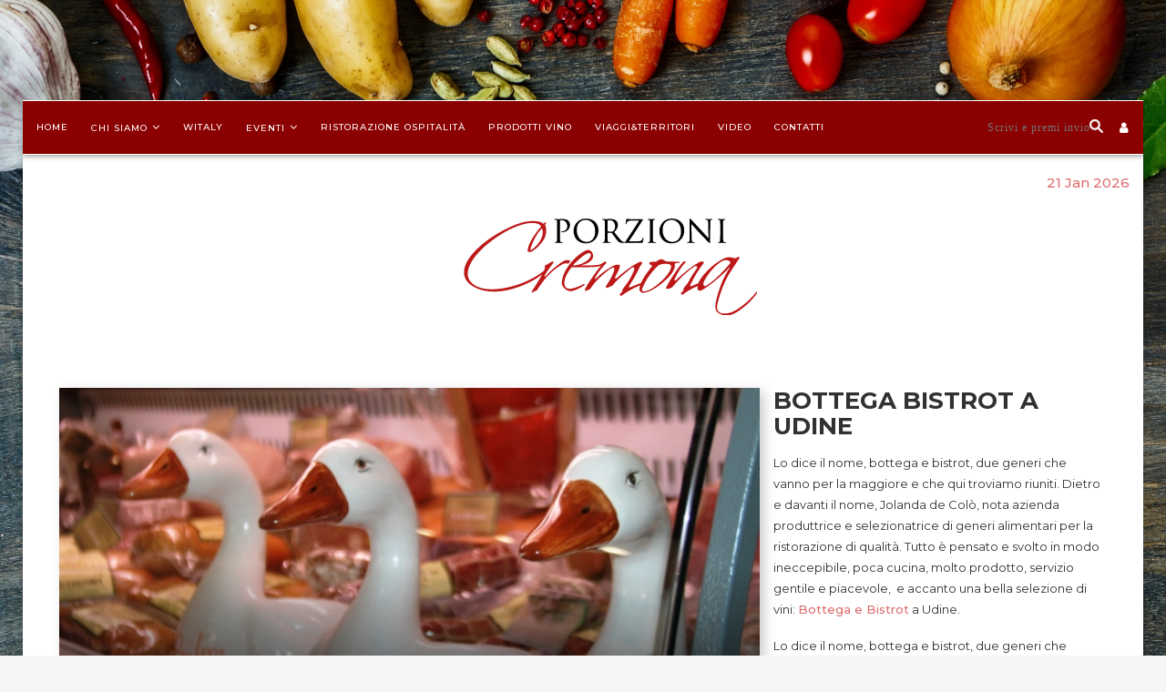

--- FILE ---
content_type: text/html; charset=UTF-8
request_url: https://www.porzionicremona.it/bottega-bistrot-a-udine/
body_size: 29460
content:
<!DOCTYPE html>
<html lang="it-IT">
<head>
	<meta charset="UTF-8">
	<meta http-equiv="X-UA-Compatible" content="IE=edge">
	<meta name="viewport" content="width=device-width, initial-scale=1">
	<link rel="profile" href="http://gmpg.org/xfn/11" />
		<link rel="alternate" type="application/rss+xml" title="Porzionicremona RSS Feed" href="https://www.porzionicremona.it/feed/" />
	<link rel="alternate" type="application/atom+xml" title="Porzionicremona Atom Feed" href="https://www.porzionicremona.it/feed/atom/" />
	<link rel="pingback" href="" />

	<!--[if lt IE 9]>
	<script src="https://www.porzionicremona.it/wp-content/themes/soledad/js/html5.js?x86767"></script>
	<![endif]-->
	<meta name='robots' content='index, follow, max-image-preview:large, max-snippet:-1, max-video-preview:-1' />
<link rel="alternate" hreflang="it" href="https://www.porzionicremona.it/bottega-bistrot-a-udine/" />
<link rel="alternate" hreflang="x-default" href="https://www.porzionicremona.it/bottega-bistrot-a-udine/" />

	<!-- This site is optimized with the Yoast SEO plugin v24.2 - https://yoast.com/wordpress/plugins/seo/ -->
	<title>Bottega Bistrot a Udine &#8211; Porzionicremona</title>
	<link rel="canonical" href="https://www.porzionicremona.it/bottega-bistrot-a-udine/" />
	<meta property="og:locale" content="it_IT" />
	<meta property="og:type" content="article" />
	<meta property="og:title" content="Bottega Bistrot a Udine &#8211; Porzionicremona" />
	<meta property="og:description" content="Lo dice il nome, bottega e bistrot, due generi che vanno per la maggiore e che qui troviamo riuniti. Dietro e davanti il nome, Jolanda de Colò, nota azienda produttrice e selezionatrice&hellip;" />
	<meta property="og:url" content="https://www.porzionicremona.it/bottega-bistrot-a-udine/" />
	<meta property="og:site_name" content="Porzionicremona" />
	<meta property="article:published_time" content="2012-09-02T05:34:49+00:00" />
	<meta property="article:modified_time" content="2019-09-13T16:06:39+00:00" />
	<meta property="og:image" content="https://www.porzionicremona.it/wp-content/uploads/2012/09/udine-lug-12-025.jpg" />
	<meta property="og:image:width" content="640" />
	<meta property="og:image:height" content="427" />
	<meta property="og:image:type" content="image/jpeg" />
	<meta name="author" content="Redazione Witaly" />
	<meta name="twitter:card" content="summary_large_image" />
	<meta name="twitter:label1" content="Scritto da" />
	<meta name="twitter:data1" content="Redazione Witaly" />
	<meta name="twitter:label2" content="Tempo di lettura stimato" />
	<meta name="twitter:data2" content="1 minuto" />
	<script type="application/ld+json" class="yoast-schema-graph">{"@context":"https://schema.org","@graph":[{"@type":"Article","@id":"https://www.porzionicremona.it/bottega-bistrot-a-udine/#article","isPartOf":{"@id":"https://www.porzionicremona.it/bottega-bistrot-a-udine/"},"author":{"name":"Redazione Witaly","@id":"https://www.porzionicremona.it/#/schema/person/fc6c7738b81512ac1f54f2333d0ca2da"},"headline":"Bottega Bistrot a Udine","datePublished":"2012-09-02T05:34:49+00:00","dateModified":"2019-09-13T16:06:39+00:00","mainEntityOfPage":{"@id":"https://www.porzionicremona.it/bottega-bistrot-a-udine/"},"wordCount":160,"publisher":{"@id":"https://www.porzionicremona.it/#organization"},"image":{"@id":"https://www.porzionicremona.it/bottega-bistrot-a-udine/#primaryimage"},"thumbnailUrl":"https://www.porzionicremona.it/wp-content/uploads/2012/09/udine-lug-12-025.jpg","articleSection":["Ristorazione&amp;Ospitalità"],"inLanguage":"it-IT"},{"@type":"WebPage","@id":"https://www.porzionicremona.it/bottega-bistrot-a-udine/","url":"https://www.porzionicremona.it/bottega-bistrot-a-udine/","name":"Bottega Bistrot a Udine &#8211; Porzionicremona","isPartOf":{"@id":"https://www.porzionicremona.it/#website"},"primaryImageOfPage":{"@id":"https://www.porzionicremona.it/bottega-bistrot-a-udine/#primaryimage"},"image":{"@id":"https://www.porzionicremona.it/bottega-bistrot-a-udine/#primaryimage"},"thumbnailUrl":"https://www.porzionicremona.it/wp-content/uploads/2012/09/udine-lug-12-025.jpg","datePublished":"2012-09-02T05:34:49+00:00","dateModified":"2019-09-13T16:06:39+00:00","breadcrumb":{"@id":"https://www.porzionicremona.it/bottega-bistrot-a-udine/#breadcrumb"},"inLanguage":"it-IT","potentialAction":[{"@type":"ReadAction","target":["https://www.porzionicremona.it/bottega-bistrot-a-udine/"]}]},{"@type":"ImageObject","inLanguage":"it-IT","@id":"https://www.porzionicremona.it/bottega-bistrot-a-udine/#primaryimage","url":"https://www.porzionicremona.it/wp-content/uploads/2012/09/udine-lug-12-025.jpg","contentUrl":"https://www.porzionicremona.it/wp-content/uploads/2012/09/udine-lug-12-025.jpg","width":640,"height":427,"caption":"udine lug 12 025"},{"@type":"BreadcrumbList","@id":"https://www.porzionicremona.it/bottega-bistrot-a-udine/#breadcrumb","itemListElement":[{"@type":"ListItem","position":1,"name":"Home","item":"https://www.porzionicremona.it/"},{"@type":"ListItem","position":2,"name":"Bottega Bistrot a Udine"}]},{"@type":"WebSite","@id":"https://www.porzionicremona.it/#website","url":"https://www.porzionicremona.it/","name":"Porzionicremona","description":"","publisher":{"@id":"https://www.porzionicremona.it/#organization"},"potentialAction":[{"@type":"SearchAction","target":{"@type":"EntryPoint","urlTemplate":"https://www.porzionicremona.it/?s={search_term_string}"},"query-input":{"@type":"PropertyValueSpecification","valueRequired":true,"valueName":"search_term_string"}}],"inLanguage":"it-IT"},{"@type":"Organization","@id":"https://www.porzionicremona.it/#organization","name":"PorzioniCremona","url":"https://www.porzionicremona.it/","logo":{"@type":"ImageObject","inLanguage":"it-IT","@id":"https://www.porzionicremona.it/#/schema/logo/image/","url":"https://www.porzionicremona.it/wp-content/uploads/2018/10/logo_pc.png","contentUrl":"https://www.porzionicremona.it/wp-content/uploads/2018/10/logo_pc.png","width":520,"height":240,"caption":"PorzioniCremona"},"image":{"@id":"https://www.porzionicremona.it/#/schema/logo/image/"}},{"@type":"Person","@id":"https://www.porzionicremona.it/#/schema/person/fc6c7738b81512ac1f54f2333d0ca2da","name":"Redazione Witaly","image":{"@type":"ImageObject","inLanguage":"it-IT","@id":"https://www.porzionicremona.it/#/schema/person/image/","url":"https://secure.gravatar.com/avatar/2d34018f402392f571996329753c4c3b354e1e6b3b1ef23e58391a3f20d23507?s=96&d=mm&r=g","contentUrl":"https://secure.gravatar.com/avatar/2d34018f402392f571996329753c4c3b354e1e6b3b1ef23e58391a3f20d23507?s=96&d=mm&r=g","caption":"Redazione Witaly"},"url":"https://www.porzionicremona.it/author/admin_witaly/"}]}</script>
	<!-- / Yoast SEO plugin. -->


<link rel='dns-prefetch' href='//maxcdn.bootstrapcdn.com' />
<link rel='dns-prefetch' href='//fonts.googleapis.com' />
<link rel="alternate" type="application/rss+xml" title="Porzionicremona &raquo; Feed" href="https://www.porzionicremona.it/feed/" />
<link rel="alternate" type="application/rss+xml" title="Porzionicremona &raquo; Feed dei commenti" href="https://www.porzionicremona.it/comments/feed/" />
<link rel="alternate" title="oEmbed (JSON)" type="application/json+oembed" href="https://www.porzionicremona.it/wp-json/oembed/1.0/embed?url=https%3A%2F%2Fwww.porzionicremona.it%2Fbottega-bistrot-a-udine%2F" />
<link rel="alternate" title="oEmbed (XML)" type="text/xml+oembed" href="https://www.porzionicremona.it/wp-json/oembed/1.0/embed?url=https%3A%2F%2Fwww.porzionicremona.it%2Fbottega-bistrot-a-udine%2F&#038;format=xml" />
<!-- porzionicremona.it is managing ads with Advanced Ads --><script id="porzi-ready">
			window.advanced_ads_ready=function(e,a){a=a||"complete";var d=function(e){return"interactive"===a?"loading"!==e:"complete"===e};d(document.readyState)?e():document.addEventListener("readystatechange",(function(a){d(a.target.readyState)&&e()}),{once:"interactive"===a})},window.advanced_ads_ready_queue=window.advanced_ads_ready_queue||[];		</script>
		<style id='wp-img-auto-sizes-contain-inline-css' type='text/css'>
img:is([sizes=auto i],[sizes^="auto," i]){contain-intrinsic-size:3000px 1500px}
/*# sourceURL=wp-img-auto-sizes-contain-inline-css */
</style>
<link rel='stylesheet' id='twb-open-sans-css' href='https://fonts.googleapis.com/css?family=Open+Sans%3A300%2C400%2C500%2C600%2C700%2C800&#038;display=swap&#038;ver=6.9' type='text/css' media='all' />
<link rel='stylesheet' id='twb-global-css' href='https://www.porzionicremona.it/wp-content/plugins/wd-facebook-feed/booster/assets/css/global.css?x86767' type='text/css' media='all' />
<link rel='stylesheet' id='wp-block-library-css' href='https://www.porzionicremona.it/wp-includes/css/dist/block-library/style.min.css?x86767' type='text/css' media='all' />
<style id='global-styles-inline-css' type='text/css'>
:root{--wp--preset--aspect-ratio--square: 1;--wp--preset--aspect-ratio--4-3: 4/3;--wp--preset--aspect-ratio--3-4: 3/4;--wp--preset--aspect-ratio--3-2: 3/2;--wp--preset--aspect-ratio--2-3: 2/3;--wp--preset--aspect-ratio--16-9: 16/9;--wp--preset--aspect-ratio--9-16: 9/16;--wp--preset--color--black: #000000;--wp--preset--color--cyan-bluish-gray: #abb8c3;--wp--preset--color--white: #ffffff;--wp--preset--color--pale-pink: #f78da7;--wp--preset--color--vivid-red: #cf2e2e;--wp--preset--color--luminous-vivid-orange: #ff6900;--wp--preset--color--luminous-vivid-amber: #fcb900;--wp--preset--color--light-green-cyan: #7bdcb5;--wp--preset--color--vivid-green-cyan: #00d084;--wp--preset--color--pale-cyan-blue: #8ed1fc;--wp--preset--color--vivid-cyan-blue: #0693e3;--wp--preset--color--vivid-purple: #9b51e0;--wp--preset--gradient--vivid-cyan-blue-to-vivid-purple: linear-gradient(135deg,rgb(6,147,227) 0%,rgb(155,81,224) 100%);--wp--preset--gradient--light-green-cyan-to-vivid-green-cyan: linear-gradient(135deg,rgb(122,220,180) 0%,rgb(0,208,130) 100%);--wp--preset--gradient--luminous-vivid-amber-to-luminous-vivid-orange: linear-gradient(135deg,rgb(252,185,0) 0%,rgb(255,105,0) 100%);--wp--preset--gradient--luminous-vivid-orange-to-vivid-red: linear-gradient(135deg,rgb(255,105,0) 0%,rgb(207,46,46) 100%);--wp--preset--gradient--very-light-gray-to-cyan-bluish-gray: linear-gradient(135deg,rgb(238,238,238) 0%,rgb(169,184,195) 100%);--wp--preset--gradient--cool-to-warm-spectrum: linear-gradient(135deg,rgb(74,234,220) 0%,rgb(151,120,209) 20%,rgb(207,42,186) 40%,rgb(238,44,130) 60%,rgb(251,105,98) 80%,rgb(254,248,76) 100%);--wp--preset--gradient--blush-light-purple: linear-gradient(135deg,rgb(255,206,236) 0%,rgb(152,150,240) 100%);--wp--preset--gradient--blush-bordeaux: linear-gradient(135deg,rgb(254,205,165) 0%,rgb(254,45,45) 50%,rgb(107,0,62) 100%);--wp--preset--gradient--luminous-dusk: linear-gradient(135deg,rgb(255,203,112) 0%,rgb(199,81,192) 50%,rgb(65,88,208) 100%);--wp--preset--gradient--pale-ocean: linear-gradient(135deg,rgb(255,245,203) 0%,rgb(182,227,212) 50%,rgb(51,167,181) 100%);--wp--preset--gradient--electric-grass: linear-gradient(135deg,rgb(202,248,128) 0%,rgb(113,206,126) 100%);--wp--preset--gradient--midnight: linear-gradient(135deg,rgb(2,3,129) 0%,rgb(40,116,252) 100%);--wp--preset--font-size--small: 13px;--wp--preset--font-size--medium: 20px;--wp--preset--font-size--large: 36px;--wp--preset--font-size--x-large: 42px;--wp--preset--spacing--20: 0.44rem;--wp--preset--spacing--30: 0.67rem;--wp--preset--spacing--40: 1rem;--wp--preset--spacing--50: 1.5rem;--wp--preset--spacing--60: 2.25rem;--wp--preset--spacing--70: 3.38rem;--wp--preset--spacing--80: 5.06rem;--wp--preset--shadow--natural: 6px 6px 9px rgba(0, 0, 0, 0.2);--wp--preset--shadow--deep: 12px 12px 50px rgba(0, 0, 0, 0.4);--wp--preset--shadow--sharp: 6px 6px 0px rgba(0, 0, 0, 0.2);--wp--preset--shadow--outlined: 6px 6px 0px -3px rgb(255, 255, 255), 6px 6px rgb(0, 0, 0);--wp--preset--shadow--crisp: 6px 6px 0px rgb(0, 0, 0);}:where(.is-layout-flex){gap: 0.5em;}:where(.is-layout-grid){gap: 0.5em;}body .is-layout-flex{display: flex;}.is-layout-flex{flex-wrap: wrap;align-items: center;}.is-layout-flex > :is(*, div){margin: 0;}body .is-layout-grid{display: grid;}.is-layout-grid > :is(*, div){margin: 0;}:where(.wp-block-columns.is-layout-flex){gap: 2em;}:where(.wp-block-columns.is-layout-grid){gap: 2em;}:where(.wp-block-post-template.is-layout-flex){gap: 1.25em;}:where(.wp-block-post-template.is-layout-grid){gap: 1.25em;}.has-black-color{color: var(--wp--preset--color--black) !important;}.has-cyan-bluish-gray-color{color: var(--wp--preset--color--cyan-bluish-gray) !important;}.has-white-color{color: var(--wp--preset--color--white) !important;}.has-pale-pink-color{color: var(--wp--preset--color--pale-pink) !important;}.has-vivid-red-color{color: var(--wp--preset--color--vivid-red) !important;}.has-luminous-vivid-orange-color{color: var(--wp--preset--color--luminous-vivid-orange) !important;}.has-luminous-vivid-amber-color{color: var(--wp--preset--color--luminous-vivid-amber) !important;}.has-light-green-cyan-color{color: var(--wp--preset--color--light-green-cyan) !important;}.has-vivid-green-cyan-color{color: var(--wp--preset--color--vivid-green-cyan) !important;}.has-pale-cyan-blue-color{color: var(--wp--preset--color--pale-cyan-blue) !important;}.has-vivid-cyan-blue-color{color: var(--wp--preset--color--vivid-cyan-blue) !important;}.has-vivid-purple-color{color: var(--wp--preset--color--vivid-purple) !important;}.has-black-background-color{background-color: var(--wp--preset--color--black) !important;}.has-cyan-bluish-gray-background-color{background-color: var(--wp--preset--color--cyan-bluish-gray) !important;}.has-white-background-color{background-color: var(--wp--preset--color--white) !important;}.has-pale-pink-background-color{background-color: var(--wp--preset--color--pale-pink) !important;}.has-vivid-red-background-color{background-color: var(--wp--preset--color--vivid-red) !important;}.has-luminous-vivid-orange-background-color{background-color: var(--wp--preset--color--luminous-vivid-orange) !important;}.has-luminous-vivid-amber-background-color{background-color: var(--wp--preset--color--luminous-vivid-amber) !important;}.has-light-green-cyan-background-color{background-color: var(--wp--preset--color--light-green-cyan) !important;}.has-vivid-green-cyan-background-color{background-color: var(--wp--preset--color--vivid-green-cyan) !important;}.has-pale-cyan-blue-background-color{background-color: var(--wp--preset--color--pale-cyan-blue) !important;}.has-vivid-cyan-blue-background-color{background-color: var(--wp--preset--color--vivid-cyan-blue) !important;}.has-vivid-purple-background-color{background-color: var(--wp--preset--color--vivid-purple) !important;}.has-black-border-color{border-color: var(--wp--preset--color--black) !important;}.has-cyan-bluish-gray-border-color{border-color: var(--wp--preset--color--cyan-bluish-gray) !important;}.has-white-border-color{border-color: var(--wp--preset--color--white) !important;}.has-pale-pink-border-color{border-color: var(--wp--preset--color--pale-pink) !important;}.has-vivid-red-border-color{border-color: var(--wp--preset--color--vivid-red) !important;}.has-luminous-vivid-orange-border-color{border-color: var(--wp--preset--color--luminous-vivid-orange) !important;}.has-luminous-vivid-amber-border-color{border-color: var(--wp--preset--color--luminous-vivid-amber) !important;}.has-light-green-cyan-border-color{border-color: var(--wp--preset--color--light-green-cyan) !important;}.has-vivid-green-cyan-border-color{border-color: var(--wp--preset--color--vivid-green-cyan) !important;}.has-pale-cyan-blue-border-color{border-color: var(--wp--preset--color--pale-cyan-blue) !important;}.has-vivid-cyan-blue-border-color{border-color: var(--wp--preset--color--vivid-cyan-blue) !important;}.has-vivid-purple-border-color{border-color: var(--wp--preset--color--vivid-purple) !important;}.has-vivid-cyan-blue-to-vivid-purple-gradient-background{background: var(--wp--preset--gradient--vivid-cyan-blue-to-vivid-purple) !important;}.has-light-green-cyan-to-vivid-green-cyan-gradient-background{background: var(--wp--preset--gradient--light-green-cyan-to-vivid-green-cyan) !important;}.has-luminous-vivid-amber-to-luminous-vivid-orange-gradient-background{background: var(--wp--preset--gradient--luminous-vivid-amber-to-luminous-vivid-orange) !important;}.has-luminous-vivid-orange-to-vivid-red-gradient-background{background: var(--wp--preset--gradient--luminous-vivid-orange-to-vivid-red) !important;}.has-very-light-gray-to-cyan-bluish-gray-gradient-background{background: var(--wp--preset--gradient--very-light-gray-to-cyan-bluish-gray) !important;}.has-cool-to-warm-spectrum-gradient-background{background: var(--wp--preset--gradient--cool-to-warm-spectrum) !important;}.has-blush-light-purple-gradient-background{background: var(--wp--preset--gradient--blush-light-purple) !important;}.has-blush-bordeaux-gradient-background{background: var(--wp--preset--gradient--blush-bordeaux) !important;}.has-luminous-dusk-gradient-background{background: var(--wp--preset--gradient--luminous-dusk) !important;}.has-pale-ocean-gradient-background{background: var(--wp--preset--gradient--pale-ocean) !important;}.has-electric-grass-gradient-background{background: var(--wp--preset--gradient--electric-grass) !important;}.has-midnight-gradient-background{background: var(--wp--preset--gradient--midnight) !important;}.has-small-font-size{font-size: var(--wp--preset--font-size--small) !important;}.has-medium-font-size{font-size: var(--wp--preset--font-size--medium) !important;}.has-large-font-size{font-size: var(--wp--preset--font-size--large) !important;}.has-x-large-font-size{font-size: var(--wp--preset--font-size--x-large) !important;}
/*# sourceURL=global-styles-inline-css */
</style>

<style id='classic-theme-styles-inline-css' type='text/css'>
/*! This file is auto-generated */
.wp-block-button__link{color:#fff;background-color:#32373c;border-radius:9999px;box-shadow:none;text-decoration:none;padding:calc(.667em + 2px) calc(1.333em + 2px);font-size:1.125em}.wp-block-file__button{background:#32373c;color:#fff;text-decoration:none}
/*# sourceURL=/wp-includes/css/classic-themes.min.css */
</style>
<link rel='stylesheet' id='contact-form-7-css' href='https://www.porzionicremona.it/wp-content/plugins/contact-form-7/includes/css/styles.css?x86767' type='text/css' media='all' />
<link rel='stylesheet' id='ctf_styles-css' href='https://www.porzionicremona.it/wp-content/plugins/custom-twitter-feeds/css/ctf-styles.min.css?x86767' type='text/css' media='all' />
<link rel='stylesheet' id='plyr-css-css' href='https://www.porzionicremona.it/wp-content/plugins/easy-video-player/lib/plyr.css?x86767' type='text/css' media='all' />
<link rel='stylesheet' id='events-manager-css' href='https://www.porzionicremona.it/wp-content/plugins/events-manager/includes/css/events-manager.min.css?x86767' type='text/css' media='all' />
<style id='events-manager-inline-css' type='text/css'>
body .em { --font-family : inherit; --font-weight : inherit; --font-size : 1em; --line-height : inherit; }
/*# sourceURL=events-manager-inline-css */
</style>
<link rel='stylesheet' id='khe_front_css-css' href='https://www.porzionicremona.it/wp-content/plugins/kobra-hover-effects-for-visual-composer/assets/css/front.min.css?x86767' type='text/css' media='all' />
<link rel='stylesheet' id='prime_bootstrap_load-css' href='https://maxcdn.bootstrapcdn.com/bootstrap/3.3.6/css/bootstrap.min.css?ver=6.9' type='text/css' media='all' />
<link rel='stylesheet' id='mislider_css-css' href='https://www.porzionicremona.it/wp-content/plugins/mislider/css/misliderstyles.css?x86767' type='text/css' media='all' />
<link rel='stylesheet' id='penci-oswald-css' href='//fonts.googleapis.com/css?family=Oswald%3A400&#038;ver=6.9' type='text/css' media='all' />
<link rel='stylesheet' id='ffwd_frontend-css' href='https://www.porzionicremona.it/wp-content/plugins/wd-facebook-feed/css/ffwd_frontend.css?x86767' type='text/css' media='all' />
<link rel='stylesheet' id='ffwd_fonts-css' href='https://www.porzionicremona.it/wp-content/plugins/wd-facebook-feed/css/fonts.css?x86767' type='text/css' media='all' />
<link rel='stylesheet' id='ffwd_mCustomScrollbar-css' href='https://www.porzionicremona.it/wp-content/plugins/wd-facebook-feed/css/jquery.mCustomScrollbar.css?x86767' type='text/css' media='all' />
<link rel='stylesheet' id='sm-style-css' href='https://www.porzionicremona.it/wp-content/plugins/wp-show-more/wpsm-style.css?x86767' type='text/css' media='all' />
<link rel='stylesheet' id='wpcf7-redirect-script-frontend-css' href='https://www.porzionicremona.it/wp-content/plugins/wpcf7-redirect/build/css/wpcf7-redirect-frontend.min.css?x86767' type='text/css' media='all' />
<link rel='stylesheet' id='mc4wp-form-themes-css' href='https://www.porzionicremona.it/wp-content/plugins/mailchimp-for-wp/assets/css/form-themes.css?x86767' type='text/css' media='all' />
<link rel='stylesheet' id='dashicons-css' href='https://www.porzionicremona.it/wp-includes/css/dashicons.min.css?x86767' type='text/css' media='all' />
<link rel='stylesheet' id='wpcf-swiper-css' href='https://www.porzionicremona.it/wp-content/plugins/wp-carousel-free/public/css/swiper-bundle.min.css?x86767' type='text/css' media='all' />
<link rel='stylesheet' id='wp-carousel-free-fontawesome-css' href='https://www.porzionicremona.it/wp-content/plugins/wp-carousel-free/public/css/font-awesome.min.css?x86767' type='text/css' media='all' />
<link rel='stylesheet' id='wpcf-fancybox-popup-css' href='https://www.porzionicremona.it/wp-content/plugins/wp-carousel-free/public/css/jquery.fancybox.min.css?x86767' type='text/css' media='all' />
<link rel='stylesheet' id='wp-carousel-free-css' href='https://www.porzionicremona.it/wp-content/plugins/wp-carousel-free/public/css/wp-carousel-free-public.min.css?x86767' type='text/css' media='all' />
<style id='wp-carousel-free-inline-css' type='text/css'>
#sp-wp-carousel-free-id-87654 .wpcp-swiper-dots {margin: 40px 0px 0px 0px;}.wpcp-wrapper-87654 .swiper-wrapper .swiper-slide-kenburn, .wpcp-wrapper-87654 .swiper-wrapper, .wpcp-wrapper-87654 .wpcpro-row{align-items: center;}#sp-wp-carousel-free-id-87654 .wpcp-single-item {box-shadow: 0px 0px 0px 0px #dddddd;transition: all .3s;margin: 0px;}#sp-wp-carousel-free-id-87654.swiper-flip .wpcp-single-item{margin: 0!important;}#sp-wp-carousel-free-id-87654 .wpcp-single-item:hover {box-shadow: 0px 0px 0px 0px #dddddd;}#sp-wp-carousel-free-id-87654.sp-wpcp-87654 .wpcp-single-item {border: 0px none ;} .wpcp-wrapper-87654 .sp-wpcpro-section-title, .postbox .wpcp-wrapper-87654 .sp-wpcpro-section-title, #poststuff .wpcp-wrapper-87654 .sp-wpcpro-section-title { margin-bottom: 15px; } #sp-wp-carousel-free-id-87654.sp-wpcp-87654.wpcp-image-carousel .wpcp-single-item:hover img, #sp-wp-carousel-free-id-87654.sp-wpcp-87654.wpcp-post-carousel .wpcp-single-item:hover img, #sp-wp-carousel-free-id-87654.sp-wpcp-87654.wpcp-product-carousel .wpcp-single-item:hover img{-webkit-transform: scale(1.2);-moz-transform: scale(1.2);transform: scale(1.2);}#sp-wp-carousel-free-id-87654.nav-vertical-center {padding: 0;margin:0;}#sp-wp-carousel-free-id-87654 .wpcpro-row>[class*="wpcpro-col-"] { padding: 0 10px; padding-bottom: 20px;} #sp-wp-carousel-free-id-87654 .swiper-slide .single-item-fade:not(:last-child) { margin-right: 20px;}@media (min-width: 480px) { .wpcpro-row .wpcpro-col-sm-1 { flex: 0 0 100%; max-width: 100%; } .wpcpro-row .wpcpro-col-sm-2 { flex: 0 0 50%; max-width: 50%; } .wpcpro-row .wpcpro-col-sm-2-5 { flex: 0 0 75%; max-width: 75%; } .wpcpro-row .wpcpro-col-sm-3 { flex: 0 0 33.333%; max-width: 33.333%; } .wpcpro-row .wpcpro-col-sm-4 { flex: 0 0 25%; max-width: 25%; } .wpcpro-row .wpcpro-col-sm-5 { flex: 0 0 20%; max-width: 20%; } .wpcpro-row .wpcpro-col-sm-6 { flex: 0 0 16.66666666666667%; max-width: 16.66666666666667%; } .wpcpro-row .wpcpro-col-sm-7 { flex: 0 0 14.28571428%; max-width: 14.28571428%; } .wpcpro-row .wpcpro-col-sm-8 { flex: 0 0 12.5%; max-width: 12.5%; } } @media (max-width: 480px) { .wpcpro-row .wpcpro-col-xs-1 { flex: 0 0 100%; max-width: 100%; } .wpcpro-row .wpcpro-col-xs-2 { flex: 0 0 50%; max-width: 50%; } .wpcpro-row .wpcpro-col-xs-3 { flex: 0 0 33.222%; max-width: 33.222%; } .wpcpro-row .wpcpro-col-xs-4 { flex: 0 0 25%; max-width: 25%; } .wpcpro-row .wpcpro-col-xs-5 { flex: 0 0 20%; max-width: 20%; } .wpcpro-row .wpcpro-col-xs-6 { flex: 0 0 16.6667%; max-width: 16.6667%; } .wpcpro-row .wpcpro-col-xs-7 { flex: 0 0 14.28571428%; max-width: 14.28571428%; } .wpcpro-row .wpcpro-col-xs-8 { flex: 0 0 12.5%; max-width: 12.5%; } } @media (min-width: 736px) { .wpcpro-row .wpcpro-col-md-1 { flex: 0 0 100%; max-width: 100%; } .wpcpro-row .wpcpro-col-md-2 { flex: 0 0 50%; max-width: 50%; } .wpcpro-row .wpcpro-col-md-2-5 { flex: 0 0 75%; max-width: 75%; } .wpcpro-row .wpcpro-col-md-3 { flex: 0 0 33.333%; max-width: 33.333%; } .wpcpro-row .wpcpro-col-md-4 { flex: 0 0 25%; max-width: 25%; } .wpcpro-row .wpcpro-col-md-5 { flex: 0 0 20%; max-width: 20%; } .wpcpro-row .wpcpro-col-md-6 { flex: 0 0 16.66666666666667%; max-width: 16.66666666666667%; } .wpcpro-row .wpcpro-col-md-7 { flex: 0 0 14.28571428%; max-width: 14.28571428%; } .wpcpro-row .wpcpro-col-md-8 { flex: 0 0 12.5%; max-width: 12.5%; } } @media (min-width: 980px) { .wpcpro-row .wpcpro-col-lg-1 { flex: 0 0 100%; max-width: 100%; } .wpcpro-row .wpcpro-col-lg-2 { flex: 0 0 50%; max-width: 50%; } .wpcpro-row .wpcpro-col-lg-3 { flex: 0 0 33.222%; max-width: 33.222%; } .wpcpro-row .wpcpro-col-lg-4 { flex: 0 0 25%; max-width: 25%; } .wpcpro-row .wpcpro-col-lg-5 { flex: 0 0 20%; max-width: 20%; } .wpcpro-row .wpcpro-col-lg-6 { flex: 0 0 16.6667%; max-width: 16.6667%; } .wpcpro-row .wpcpro-col-lg-7 { flex: 0 0 14.28571428%; max-width: 14.28571428%; } .wpcpro-row .wpcpro-col-lg-8 { flex: 0 0 12.5%; max-width: 12.5%; } } @media (min-width: 1200px) { .wpcpro-row .wpcpro-col-xl-1 { flex: 0 0 100%; max-width: 100%; } .wpcpro-row .wpcpro-col-xl-2 { flex: 0 0 50%; max-width: 50%; } .wpcpro-row .wpcpro-col-xl-3 { flex: 0 0 33.22222222%; max-width: 33.22222222%; } .wpcpro-row .wpcpro-col-xl-4 { flex: 0 0 25%; max-width: 25%; } .wpcpro-row .wpcpro-col-xl-5 { flex: 0 0 20%; max-width: 20%; } .wpcpro-row .wpcpro-col-xl-6 { flex: 0 0 16.66667%; max-width: 16.66667%; } .wpcpro-row .wpcpro-col-xl-7 { flex: 0 0 14.28571428%; max-width: 14.28571428%; } .wpcpro-row .wpcpro-col-xl-8 { flex: 0 0 12.5%; max-width: 12.5%; } }
/*# sourceURL=wp-carousel-free-inline-css */
</style>
<link rel='stylesheet' id='cms-navigation-style-base-css' href='https://www.porzionicremona.it/wp-content/plugins/wpml-cms-nav/res/css/cms-navigation-base.css?x86767' type='text/css' media='screen' />
<link rel='stylesheet' id='cms-navigation-style-css' href='https://www.porzionicremona.it/wp-content/plugins/wpml-cms-nav/res/css/cms-navigation.css?x86767' type='text/css' media='screen' />
<link rel='stylesheet' id='penci-fonts-css' href='//fonts.googleapis.com/css?family=Playfair+Display+SC%3A300%2C300italic%2C400%2C400italic%2C500%2C500italic%2C700%2C700italic%2C800%2C800italic%7CMontserrat%3A300%2C300italic%2C400%2C400italic%2C500%2C500italic%2C700%2C700italic%2C800%2C800italic%7CPlayfair+Display%3A300%2C300italic%2C400%2C400italic%2C500%2C500italic%2C700%2C700italic%2C800%2C800italic%26subset%3Dcyrillic%2Ccyrillic-ext%2Cgreek%2Cgreek-ext%2Clatin-ext&#038;ver=1.0' type='text/css' media='all' />
<link rel='stylesheet' id='penci_style-css' href='https://www.porzionicremona.it/wp-content/themes/soledad/style.css?x86767' type='text/css' media='all' />
<link rel='stylesheet' id='login-with-ajax-css' href='https://www.porzionicremona.it/wp-content/plugins/login-with-ajax/templates/widget.css?x86767' type='text/css' media='all' />
<script type="text/javascript" src="https://www.porzionicremona.it/wp-includes/js/jquery/jquery.min.js?x86767" id="jquery-core-js"></script>
<script type="text/javascript" src="https://www.porzionicremona.it/wp-includes/js/jquery/jquery-migrate.min.js?x86767" id="jquery-migrate-js"></script>
<script type="text/javascript" src="https://www.porzionicremona.it/wp-content/plugins/wd-facebook-feed/booster/assets/js/circle-progress.js?x86767" id="twb-circle-js"></script>
<script type="text/javascript" id="twb-global-js-extra">
/* <![CDATA[ */
var twb = {"nonce":"b09a021dcd","ajax_url":"https://www.porzionicremona.it/wp-admin/admin-ajax.php","plugin_url":"https://www.porzionicremona.it/wp-content/plugins/wd-facebook-feed/booster","href":"https://www.porzionicremona.it/wp-admin/admin.php?page=twb_facebook-feed"};
var twb = {"nonce":"b09a021dcd","ajax_url":"https://www.porzionicremona.it/wp-admin/admin-ajax.php","plugin_url":"https://www.porzionicremona.it/wp-content/plugins/wd-facebook-feed/booster","href":"https://www.porzionicremona.it/wp-admin/admin.php?page=twb_facebook-feed"};
//# sourceURL=twb-global-js-extra
/* ]]> */
</script>
<script type="text/javascript" src="https://www.porzionicremona.it/wp-content/plugins/wd-facebook-feed/booster/assets/js/global.js?x86767" id="twb-global-js"></script>
<script type="text/javascript" id="wpml-cookie-js-extra">
/* <![CDATA[ */
var wpml_cookies = {"wp-wpml_current_language":{"value":"it","expires":1,"path":"/"}};
var wpml_cookies = {"wp-wpml_current_language":{"value":"it","expires":1,"path":"/"}};
//# sourceURL=wpml-cookie-js-extra
/* ]]> */
</script>
<script type="text/javascript" src="https://www.porzionicremona.it/wp-content/plugins/sitepress-multilingual-cms/res/js/cookies/language-cookie.js?x86767" id="wpml-cookie-js" defer="defer" data-wp-strategy="defer"></script>
<script type="text/javascript" id="plyr-js-js-extra">
/* <![CDATA[ */
var easy_video_player = {"plyr_iconUrl":"https://www.porzionicremona.it/wp-content/plugins/easy-video-player/lib/plyr.svg","plyr_blankVideo":"https://www.porzionicremona.it/wp-content/plugins/easy-video-player/lib/blank.mp4"};
//# sourceURL=plyr-js-js-extra
/* ]]> */
</script>
<script type="text/javascript" src="https://www.porzionicremona.it/wp-content/plugins/easy-video-player/lib/plyr.js?x86767" id="plyr-js-js"></script>
<script type="text/javascript" src="https://www.porzionicremona.it/wp-includes/js/jquery/ui/core.min.js?x86767" id="jquery-ui-core-js"></script>
<script type="text/javascript" src="https://www.porzionicremona.it/wp-includes/js/jquery/ui/mouse.min.js?x86767" id="jquery-ui-mouse-js"></script>
<script type="text/javascript" src="https://www.porzionicremona.it/wp-includes/js/jquery/ui/sortable.min.js?x86767" id="jquery-ui-sortable-js"></script>
<script type="text/javascript" src="https://www.porzionicremona.it/wp-includes/js/jquery/ui/datepicker.min.js?x86767" id="jquery-ui-datepicker-js"></script>
<script type="text/javascript" id="jquery-ui-datepicker-js-after">
/* <![CDATA[ */
jQuery(function(jQuery){jQuery.datepicker.setDefaults({"closeText":"Chiudi","currentText":"Oggi","monthNames":["Gennaio","Febbraio","Marzo","Aprile","Maggio","Giugno","Luglio","Agosto","Settembre","Ottobre","Novembre","Dicembre"],"monthNamesShort":["Gen","Feb","Mar","Apr","Mag","Giu","Lug","Ago","Set","Ott","Nov","Dic"],"nextText":"Prossimo","prevText":"Precedente","dayNames":["domenica","luned\u00ec","marted\u00ec","mercoled\u00ec","gioved\u00ec","venerd\u00ec","sabato"],"dayNamesShort":["Dom","Lun","Mar","Mer","Gio","Ven","Sab"],"dayNamesMin":["D","L","M","M","G","V","S"],"dateFormat":"d MM yy","firstDay":1,"isRTL":false});});
//# sourceURL=jquery-ui-datepicker-js-after
/* ]]> */
</script>
<script type="text/javascript" src="https://www.porzionicremona.it/wp-includes/js/jquery/ui/resizable.min.js?x86767" id="jquery-ui-resizable-js"></script>
<script type="text/javascript" src="https://www.porzionicremona.it/wp-includes/js/jquery/ui/draggable.min.js?x86767" id="jquery-ui-draggable-js"></script>
<script type="text/javascript" src="https://www.porzionicremona.it/wp-includes/js/jquery/ui/controlgroup.min.js?x86767" id="jquery-ui-controlgroup-js"></script>
<script type="text/javascript" src="https://www.porzionicremona.it/wp-includes/js/jquery/ui/checkboxradio.min.js?x86767" id="jquery-ui-checkboxradio-js"></script>
<script type="text/javascript" src="https://www.porzionicremona.it/wp-includes/js/jquery/ui/button.min.js?x86767" id="jquery-ui-button-js"></script>
<script type="text/javascript" src="https://www.porzionicremona.it/wp-includes/js/jquery/ui/dialog.min.js?x86767" id="jquery-ui-dialog-js"></script>
<script type="text/javascript" id="events-manager-js-extra">
/* <![CDATA[ */
var EM = {"ajaxurl":"https://www.porzionicremona.it/wp-admin/admin-ajax.php?em_lang=it_IT&lang=it","locationajaxurl":"https://www.porzionicremona.it/wp-admin/admin-ajax.php?action=locations_search&em_lang=it_IT&lang=it","firstDay":"1","locale":"it","dateFormat":"yy-mm-dd","ui_css":"https://www.porzionicremona.it/wp-content/plugins/events-manager/includes/css/jquery-ui/build.min.css","show24hours":"1","is_ssl":"1","autocomplete_limit":"10","calendar":{"breakpoints":{"small":560,"medium":908,"large":false}},"phone":"","datepicker":{"format":"d/m/Y","locale":"it"},"search":{"breakpoints":{"small":650,"medium":850,"full":false}},"url":"https://www.porzionicremona.it/wp-content/plugins/events-manager","assets":{"input.em-uploader":{"js":{"em-uploader":{"url":"https://www.porzionicremona.it/wp-content/plugins/events-manager/includes/js/em-uploader.js","required":true,"event":"em_uploader_ready"}}}},"google_maps_api":"AIzaSyDyzWLiRd1-VYaQxGEXlwvrNy9ZW48g3Cs","txt_search":"Ricerca","txt_searching":"Ricerca in corso...","txt_loading":"Caricamento in corso..."};
//# sourceURL=events-manager-js-extra
/* ]]> */
</script>
<script type="text/javascript" src="https://www.porzionicremona.it/wp-content/plugins/events-manager/includes/js/events-manager.js?x86767" id="events-manager-js"></script>
<script type="text/javascript" src="https://www.porzionicremona.it/wp-content/plugins/events-manager/includes/external/flatpickr/l10n/it.js?x86767" id="em-flatpickr-localization-js"></script>
<script type="text/javascript" src="https://www.porzionicremona.it/wp-content/plugins/mislider/js/modernizr-custom.js?x86767" id="mislider_modernizr-custom_js-js"></script>
<script type="text/javascript" src="https://www.porzionicremona.it/wp-content/plugins/mislider/js/mislider.js?x86767" id="mislider_misliderjs-js"></script>
<script type="text/javascript" src="//www.porzionicremona.it/wp-content/plugins/revslider/sr6/assets/js/rbtools.min.js?x86767" async id="tp-tools-js"></script>
<script type="text/javascript" src="//www.porzionicremona.it/wp-content/plugins/revslider/sr6/assets/js/rs6.min.js?x86767" async id="revmin-js"></script>
<script type="text/javascript" id="ffwd_cache-js-extra">
/* <![CDATA[ */
var ffwd_cache = {"ajax_url":"https://www.porzionicremona.it/wp-admin/admin-ajax.php","update_data":"[{\"id\":\"1\",\"name\":\"Witaly\",\"page_access_token\":\"EAAGgZARDXC3MBAE8aSfQLMfaTkfqxsZCUubJTmevIAwwEZCOsPQuW61gxyLTZADC9WbXfm02p1dUjmTAZA1wlhA5xF28hboLEg0NZAzTdHBEZB3KaIZCQuZAFtZCIfkVOsA5IJ69tO6PDon5Lfl1MrrpZBxNoYm5XCW5Oz9LFGlHE5zlGUjio39d3wQ\",\"type\":\"page\",\"content_type\":\"timeline\",\"content\":\"statuses,photos,videos,links\",\"content_url\":\"https:\\/\\/www.facebook.com\\/Livenet News-1766826640217968\\/\",\"timeline_type\":\"posts\",\"from\":\"1766826640217968\",\"limit\":\"10\",\"app_id\":\"\",\"app_secret\":\"0\",\"exist_access\":\"1\",\"access_token\":\"0\",\"order\":\"1\",\"published\":\"1\",\"update_mode\":\"keep_old\",\"fb_view_type\":\"blog_style\",\"theme\":\"0\",\"masonry_hor_ver\":\"vertical\",\"image_max_columns\":\"5\",\"thumb_width\":\"200\",\"thumb_height\":\"150\",\"thumb_comments\":\"1\",\"thumb_likes\":\"0\",\"thumb_name\":\"1\",\"blog_style_width\":\"250\",\"blog_style_height\":\"327\",\"blog_style_view_type\":\"1\",\"blog_style_comments\":\"1\",\"blog_style_likes\":\"1\",\"blog_style_message_desc\":\"1\",\"blog_style_shares\":\"1\",\"blog_style_shares_butt\":\"0\",\"blog_style_facebook\":\"0\",\"blog_style_twitter\":\"0\",\"blog_style_google\":\"0\",\"blog_style_author\":\"1\",\"blog_style_name\":\"1\",\"blog_style_place_name\":\"1\",\"fb_name\":\"0\",\"fb_plugin\":\"0\",\"album_max_columns\":\"5\",\"album_title\":\"show\",\"album_thumb_width\":\"200\",\"album_thumb_height\":\"150\",\"album_image_max_columns\":\"5\",\"album_image_thumb_width\":\"200\",\"album_image_thumb_height\":\"150\",\"pagination_type\":\"1\",\"objects_per_page\":\"10\",\"popup_fullscreen\":\"0\",\"popup_width\":\"800\",\"popup_height\":\"600\",\"popup_effect\":\"fade\",\"popup_autoplay\":\"0\",\"open_commentbox\":\"1\",\"popup_interval\":\"5\",\"popup_enable_filmstrip\":\"0\",\"popup_filmstrip_height\":\"70\",\"popup_comments\":\"1\",\"popup_likes\":\"1\",\"popup_shares\":\"1\",\"popup_author\":\"1\",\"popup_name\":\"1\",\"popup_place_name\":\"1\",\"popup_enable_ctrl_btn\":\"1\",\"popup_enable_fullscreen\":\"1\",\"popup_enable_info_btn\":\"0\",\"popup_message_desc\":\"1\",\"popup_enable_facebook\":\"0\",\"popup_enable_twitter\":\"0\",\"popup_enable_google\":\"0\",\"view_on_fb\":\"1\",\"post_text_length\":\"200\",\"event_street\":\"0\",\"event_city\":\"0\",\"event_country\":\"0\",\"event_zip\":\"0\",\"event_map\":\"0\",\"event_date\":\"0\",\"event_desp_length\":\"0\",\"comments_replies\":\"1\",\"comments_filter\":\"toplevel\",\"comments_order\":\"chronological\",\"page_plugin_pos\":\"bottom\",\"page_plugin_fans\":\"1\",\"page_plugin_cover\":\"1\",\"page_plugin_header\":\"0\",\"page_plugin_width\":\"380\",\"image_onclick_action\":\"lightbox\",\"event_order\":\"0\",\"upcoming_events\":\"0\",\"fb_page_id\":\"1766826640217968\",\"data_count\":\"90\"}]","need_update":"false"};
//# sourceURL=ffwd_cache-js-extra
/* ]]> */
</script>
<script type="text/javascript" src="https://www.porzionicremona.it/wp-content/plugins/wd-facebook-feed/js/ffwd_cache.js?x86767" id="ffwd_cache-js"></script>
<script type="text/javascript" id="ffwd_frontend-js-extra">
/* <![CDATA[ */
var ffwd_frontend_text = {"comment_reply":"Reply","view":"View","more_comments":"more comments","year":"year","years":"years","hour":"hour","hours":"hours","months":"months","month":"month","weeks":"weeks","week":"week","days":"days","day":"day","minutes":"minutes","minute":"minute","seconds":"seconds","second":"second","ago":"ago","ajax_url":"https://www.porzionicremona.it/wp-admin/admin-ajax.php","and":"and","others":"others"};
//# sourceURL=ffwd_frontend-js-extra
/* ]]> */
</script>
<script type="text/javascript" src="https://www.porzionicremona.it/wp-content/plugins/wd-facebook-feed/js/ffwd_frontend.js?x86767" id="ffwd_frontend-js"></script>
<script type="text/javascript" src="https://www.porzionicremona.it/wp-content/plugins/wd-facebook-feed/js/jquery.mobile.js?x86767" id="ffwd_jquery_mobile-js"></script>
<script type="text/javascript" src="https://www.porzionicremona.it/wp-content/plugins/wd-facebook-feed/js/jquery.mCustomScrollbar.concat.min.js?x86767" id="ffwd_mCustomScrollbar-js"></script>
<script type="text/javascript" src="https://www.porzionicremona.it/wp-content/plugins/wd-facebook-feed/js/jquery.fullscreen-0.4.1.js?x86767" id="jquery-fullscreen-js"></script>
<script type="text/javascript" id="ffwd_gallery_box-js-extra">
/* <![CDATA[ */
var ffwd_objectL10n = {"ffwd_field_required":"field is required.","ffwd_mail_validation":"This is not a valid email address.","ffwd_search_result":"There are no images matching your search."};
//# sourceURL=ffwd_gallery_box-js-extra
/* ]]> */
</script>
<script type="text/javascript" src="https://www.porzionicremona.it/wp-content/plugins/wd-facebook-feed/js/ffwd_gallery_box.js?x86767" id="ffwd_gallery_box-js"></script>
<script type="text/javascript" id="wpml-browser-redirect-js-extra">
/* <![CDATA[ */
var wpml_browser_redirect_params = {"pageLanguage":"it","languageUrls":{"it_it":"https://www.porzionicremona.it/bottega-bistrot-a-udine/","it":"https://www.porzionicremona.it/bottega-bistrot-a-udine/"},"cookie":{"name":"_icl_visitor_lang_js","domain":"www.porzionicremona.it","path":"/","expiration":24}};
//# sourceURL=wpml-browser-redirect-js-extra
/* ]]> */
</script>
<script type="text/javascript" src="https://www.porzionicremona.it/wp-content/plugins/sitepress-multilingual-cms/dist/js/browser-redirect/app.js?x86767" id="wpml-browser-redirect-js"></script>
<script type="text/javascript" id="login-with-ajax-js-extra">
/* <![CDATA[ */
var LWA = {"ajaxurl":"https://www.porzionicremona.it/wp-admin/admin-ajax.php","off":""};
//# sourceURL=login-with-ajax-js-extra
/* ]]> */
</script>
<script type="text/javascript" src="https://www.porzionicremona.it/wp-content/plugins/login-with-ajax/templates/login-with-ajax.legacy.min.js?x86767" id="login-with-ajax-js"></script>
<script type="text/javascript" src="https://www.porzionicremona.it/wp-content/plugins/login-with-ajax/ajaxify/ajaxify.min.js?x86767" id="login-with-ajax-ajaxify-js"></script>
<script></script><link rel="https://api.w.org/" href="https://www.porzionicremona.it/wp-json/" /><link rel="alternate" title="JSON" type="application/json" href="https://www.porzionicremona.it/wp-json/wp/v2/posts/122559" /><link rel="EditURI" type="application/rsd+xml" title="RSD" href="https://www.porzionicremona.it/xmlrpc.php?rsd" />
<meta name="generator" content="WordPress 6.9" />
<link rel='shortlink' href='https://www.porzionicremona.it/?p=122559' />
<meta name="generator" content="WPML ver:4.6.12 stt:1,27;" />
<!-- Livecode custom code - begin -->
<meta name="google-site-verification" content="jyBkBlzGPU3pIaZ4UmB3lDnV12XEaWttqYFO8qd-Mkc" />

<!-- Global site tag (gtag.js) - Google Analytics -->
<script async src="https://www.googletagmanager.com/gtag/js?id=UA-128044216-1"></script>
<script>
  window.dataLayer = window.dataLayer || [];
  function gtag(){dataLayer.push(arguments);}
  gtag('js', new Date());

  gtag('config', 'UA-128044216-1');
</script>
<script src='https://acconsento.click/script.js' id='acconsento-script' data-key='EFOFS9ONoL97z0EaJafFlj37mzOwfTjQMP6Ru2FS'></script>
<!-- Livecode custom code - end -->
	<style type="text/css">
				.post-entry .penci-recipe-heading h2 { color:#8a8288; }																									</style>
	<style type="text/css">
																											</style>
<script>var portfolioDataJs = portfolioDataJs || [];</script>
    <style type="text/css">
		.single .penci-single-featured-img{ padding-top: 50.0000% !important; }.penci-image-holder:before{ padding-top: 100%; }.penci-megamenu .penci-image-holder:before{ padding-top: 100%; }		h1, h2, h3, h4, h5, h6, h2.penci-heading-video, #navigation .menu li a, .penci-photo-2-effect figcaption h2, .headline-title, a.penci-topbar-post-title, #sidebar-nav .menu li a, .penci-slider .pencislider-container .pencislider-content .pencislider-title, .penci-slider
		.pencislider-container .pencislider-content .pencislider-button,
		.author-quote span, .penci-more-link a.more-link, .penci-post-share-box .dt-share, .post-share a .dt-share, .author-content h5, .post-pagination h5, .post-box-title, .penci-countdown .countdown-amount, .penci-countdown .countdown-period, .penci-pagination a, .penci-pagination .disable-url, ul.footer-socials li a span,
		.widget input[type="submit"], .widget button[type="submit"], .penci-sidebar-content .widget-title, #respond h3.comment-reply-title span, .widget-social.show-text a span, .footer-widget-wrapper .widget .widget-title,
		.container.penci-breadcrumb span, .container.penci-breadcrumb span a, .penci-container-inside.penci-breadcrumb span, .penci-container-inside.penci-breadcrumb span a, .container.penci-breadcrumb span, .container.penci-breadcrumb span a, .error-404 .go-back-home a, .post-entry .penci-portfolio-filter ul li a, .penci-portfolio-filter ul li a, .portfolio-overlay-content .portfolio-short .portfolio-title a, .home-featured-cat-content .magcat-detail h3 a, .post-entry blockquote cite,
		.post-entry blockquote .author, .tags-share-box.hide-tags.page-share .share-title, .widget ul.side-newsfeed li .side-item .side-item-text h4 a, .thecomment .comment-text span.author, .thecomment .comment-text span.author a, .post-comments span.reply a, #respond h3, #respond label, .wpcf7 label, #respond #submit, .wpcf7 input[type="submit"], .widget_wysija input[type="submit"], .archive-box span,
		.archive-box h1, .gallery .gallery-caption, .contact-form input[type=submit], ul.penci-topbar-menu > li a, div.penci-topbar-menu > ul > li a, .featured-style-29 .penci-featured-slider-button a, .pencislider-container .pencislider-content .pencislider-title, .pencislider-container
		.pencislider-content .pencislider-button, ul.homepage-featured-boxes .penci-fea-in.boxes-style-3 h4 span span, .pencislider-container .pencislider-content .pencislider-button, .woocommerce div.product .woocommerce-tabs .panel #respond .comment-reply-title, .penci-recipe-index-wrap .penci-index-more-link a, .penci-menu-hbg .menu li a, #sidebar-nav .menu li a, .penci-readmore-btn.penci-btn-make-button a, 
		.bos_searchbox_widget_class #flexi_searchbox h1, .bos_searchbox_widget_class #flexi_searchbox h2, .bos_searchbox_widget_class #flexi_searchbox h3, .bos_searchbox_widget_class #flexi_searchbox h4,
		.bos_searchbox_widget_class #flexi_searchbox #b_searchboxInc .b_submitButton_wrapper .b_submitButton:hover, .bos_searchbox_widget_class #flexi_searchbox #b_searchboxInc .b_submitButton_wrapper .b_submitButton,
		.penci-featured-cat-seemore.penci-btn-make-button a { font-family: 'Montserrat', sans-serif; font-weight: normal; }
		.featured-style-29 .penci-featured-slider-button a, #bbpress-forums #bbp-search-form .button{ font-weight: bold; }
						body, textarea, #respond textarea, .widget input[type="text"], .widget input[type="email"], .widget input[type="date"], .widget input[type="number"], .wpcf7 textarea, .mc4wp-form input, #respond input, .wpcf7 input, #searchform input.search-input, ul.homepage-featured-boxes .penci-fea-in
		h4, .widget.widget_categories ul li span.category-item-count, .about-widget .about-me-heading, .widget ul.side-newsfeed li .side-item .side-item-text .side-item-meta { font-family: 'Montserrat', sans-serif; }
		p { line-height: 1.8; }
						.header-slogan .header-slogan-text{ font-family: 'Playfair Display', serif;  }
						#navigation .menu li a, .penci-menu-hbg .menu li a, #sidebar-nav .menu li a { font-family: 'Montserrat', sans-serif; font-weight: normal; }
				.penci-hide-tagupdated{ display: none !important; }
										body, .widget ul li a{ font-size: 13px; }
		.widget ul li, .post-entry, p, .post-entry p { font-size: 13px; line-height: 1.8; }
						h1, h2, h3, h4, h5, h6, #sidebar-nav .menu li a, #navigation .menu li a, a.penci-topbar-post-title, .penci-slider .pencislider-container .pencislider-content .pencislider-title, .penci-slider .pencislider-container .pencislider-content .pencislider-button,
		.headline-title, .author-quote span, .penci-more-link a.more-link, .author-content h5, .post-pagination h5, .post-box-title, .penci-countdown .countdown-amount, .penci-countdown .countdown-period, .penci-pagination a, .penci-pagination .disable-url, ul.footer-socials li a span,
		.penci-sidebar-content .widget-title, #respond h3.comment-reply-title span, .widget-social.show-text a span, .footer-widget-wrapper .widget .widget-title, .error-404 .go-back-home a, .home-featured-cat-content .magcat-detail h3 a, .post-entry blockquote cite, .pencislider-container .pencislider-content .pencislider-title, .pencislider-container
		.pencislider-content .pencislider-button, .post-entry blockquote .author, .tags-share-box.hide-tags.page-share .share-title, .widget ul.side-newsfeed li .side-item .side-item-text h4 a, .thecomment .comment-text span.author, .thecomment .comment-text span.author a, #respond h3, #respond label, .wpcf7 label, #respond #submit, .wpcf7 input[type="submit"], .widget_wysija input[type="submit"], .archive-box span,
		.archive-box h1, .gallery .gallery-caption, .widget input[type="submit"], .widget button[type="submit"], .contact-form input[type=submit], ul.penci-topbar-menu > li a, div.penci-topbar-menu > ul > li a, .penci-recipe-index-wrap .penci-index-more-link a, #bbpress-forums #bbp-search-form .button, .penci-menu-hbg .menu li a, #sidebar-nav .menu li a, .penci-readmore-btn.penci-btn-make-button a, .penci-featured-cat-seemore.penci-btn-make-button a { font-weight: 500; }
								.featured-area .penci-image-holder, .featured-area .penci-slider4-overlay, .featured-area .penci-slide-overlay .overlay-link, .featured-style-29 .featured-slider-overlay, .penci-slider38-overlay{ border-radius: ; -webkit-border-radius: ; }
		.penci-featured-content-right:before{ border-top-right-radius: ; border-bottom-right-radius: ; }
		.penci-flat-overlay .penci-slide-overlay .penci-mag-featured-content:before{ border-bottom-left-radius: ; border-bottom-right-radius: ; }
						.container-single .post-image{ border-radius: 15px; -webkit-border-radius: 15px; }
						.penci-mega-thumbnail .penci-image-holder{ border-radius: ; -webkit-border-radius: ; }
						#navigation .menu li a, .penci-menu-hbg .menu li a, #sidebar-nav .menu li a { font-weight: 500; }
								body.penci-body-boxed { background-image: url(https://www.porzionicremona.it/wp-content/uploads/2018/09/47984336_l.jpg); }
						body.penci-body-boxed { background-repeat:no-repeat; }
						body.penci-body-boxed { background-attachment:fixed; }
						body.penci-body-boxed { background-size:cover; }
								#logo a { max-width:1px; }
		@media only screen and (max-width: 960px) and (min-width: 768px){ #logo img{ max-width: 100%; } }
						.penci-page-container-smaller { max-width:1px; }
														.widget ul li, .grid-mixed, .penci-post-box-meta, .penci-pagination.penci-ajax-more a.penci-ajax-more-button, .widget-social a i, .penci-home-popular-posts, .header-header-1.has-bottom-line, .header-header-4.has-bottom-line, .header-header-7.has-bottom-line, .container-single .post-entry .post-tags a, .tags-share-box, .post-author, .post-pagination, .post-related, .post-comments .post-title-box, .comments .comment, #respond textarea, .wpcf7 textarea, #respond input, .wpcf7 input, .widget_wysija input, #respond h3, #searchform input.search-input, .post-password-form input[type="text"], .post-password-form input[type="email"], .post-password-form input[type="password"], .post-password-form input[type="number"], .penci-recipe, .penci-recipe-heading, .penci-recipe-ingredients, .penci-recipe-notes, .penci-pagination ul.page-numbers li span, .penci-pagination ul.page-numbers li a, #comments_pagination span, #comments_pagination a, body.author .post-author, .tags-share-box.hide-tags.page-share, .penci-grid li.list-post, .penci-grid li.list-boxed-post-2 .content-boxed-2, .home-featured-cat-content .mag-post-box, .home-featured-cat-content.style-2 .mag-post-box.first-post, .home-featured-cat-content.style-10 .mag-post-box.first-post, .widget select, .widget ul ul, .widget input[type="text"], .widget input[type="email"], .widget input[type="date"], .widget input[type="number"], .widget input[type="search"], .widget .tagcloud a, #wp-calendar tbody td, .woocommerce div.product .entry-summary div[itemprop="description"] td, .woocommerce div.product .entry-summary div[itemprop="description"] th, .woocommerce div.product .woocommerce-tabs #tab-description td, .woocommerce div.product .woocommerce-tabs #tab-description th, .woocommerce-product-details__short-description td, th, .woocommerce ul.cart_list li, .woocommerce ul.product_list_widget li, .woocommerce .widget_shopping_cart .total, .woocommerce.widget_shopping_cart .total, .woocommerce .woocommerce-product-search input[type="search"], .woocommerce nav.woocommerce-pagination ul li a, .woocommerce nav.woocommerce-pagination ul li span, .woocommerce div.product .product_meta, .woocommerce div.product .woocommerce-tabs ul.tabs, .woocommerce div.product .related > h2, .woocommerce div.product .upsells > h2, .woocommerce #reviews #comments ol.commentlist li .comment-text, .woocommerce table.shop_table td, .post-entry td, .post-entry th, #add_payment_method .cart-collaterals .cart_totals tr td, #add_payment_method .cart-collaterals .cart_totals tr th, .woocommerce-cart .cart-collaterals .cart_totals tr td, .woocommerce-cart .cart-collaterals .cart_totals tr th, .woocommerce-checkout .cart-collaterals .cart_totals tr td, .woocommerce-checkout .cart-collaterals .cart_totals tr th, .woocommerce-cart .cart-collaterals .cart_totals table, .woocommerce-cart table.cart td.actions .coupon .input-text, .woocommerce table.shop_table a.remove, .woocommerce form .form-row .input-text, .woocommerce-page form .form-row .input-text, .woocommerce .woocommerce-error, .woocommerce .woocommerce-info, .woocommerce .woocommerce-message, .woocommerce form.checkout_coupon, .woocommerce form.login, .woocommerce form.register, .woocommerce form.checkout table.shop_table, .woocommerce-checkout #payment ul.payment_methods, .post-entry table, .wrapper-penci-review, .penci-review-container.penci-review-count, #penci-demobar .style-toggle, #widget-area, .post-entry hr, .wpb_text_column hr, #buddypress .dir-search input[type=search], #buddypress .dir-search input[type=text], #buddypress .groups-members-search input[type=search], #buddypress .groups-members-search input[type=text], #buddypress ul.item-list, #buddypress .profile[role=main], #buddypress select, #buddypress div.pagination .pagination-links span, #buddypress div.pagination .pagination-links a, #buddypress div.pagination .pag-count, #buddypress div.pagination .pagination-links a:hover, #buddypress ul.item-list li, #buddypress table.forum tr td.label, #buddypress table.messages-notices tr td.label, #buddypress table.notifications tr td.label, #buddypress table.notifications-settings tr td.label, #buddypress table.profile-fields tr td.label, #buddypress table.wp-profile-fields tr td.label, #buddypress table.profile-fields:last-child, #buddypress form#whats-new-form textarea, #buddypress .standard-form input[type=text], #buddypress .standard-form input[type=color], #buddypress .standard-form input[type=date], #buddypress .standard-form input[type=datetime], #buddypress .standard-form input[type=datetime-local], #buddypress .standard-form input[type=email], #buddypress .standard-form input[type=month], #buddypress .standard-form input[type=number], #buddypress .standard-form input[type=range], #buddypress .standard-form input[type=search], #buddypress .standard-form input[type=password], #buddypress .standard-form input[type=tel], #buddypress .standard-form input[type=time], #buddypress .standard-form input[type=url], #buddypress .standard-form input[type=week], .bp-avatar-nav ul, .bp-avatar-nav ul.avatar-nav-items li.current, #bbpress-forums li.bbp-body ul.forum, #bbpress-forums li.bbp-body ul.topic, #bbpress-forums li.bbp-footer, .bbp-pagination-links a, .bbp-pagination-links span.current, .wrapper-boxed .bbp-pagination-links a:hover, .wrapper-boxed .bbp-pagination-links span.current, #buddypress .standard-form select, #buddypress .standard-form input[type=password], #buddypress .activity-list li.load-more a, #buddypress .activity-list li.load-newest a, #buddypress ul.button-nav li a, #buddypress div.generic-button a, #buddypress .comment-reply-link, #bbpress-forums div.bbp-template-notice.info, #bbpress-forums #bbp-search-form #bbp_search, #bbpress-forums .bbp-forums-list, #bbpress-forums #bbp_topic_title, #bbpress-forums #bbp_topic_tags, #bbpress-forums .wp-editor-container, .widget_display_stats dd, .widget_display_stats dt, div.bbp-forum-header, div.bbp-topic-header, div.bbp-reply-header, .widget input[type="text"], .widget input[type="email"], .widget input[type="date"], .widget input[type="number"], .widget input[type="search"], .widget input[type="password"]{ border-color: #eeeeee; }
		.penci-recipe-index-wrap h4.recipe-index-heading > span:before, .penci-recipe-index-wrap h4.recipe-index-heading > span:after{ border-color: #eeeeee; opacity: 1; }
		.tags-share-box .single-comment-o:after, .post-share a.penci-post-like:after{ background-color: #eeeeee; }
		.penci-grid .list-post.list-boxed-post{ border-color: #eeeeee !important; }
		.penci-post-box-meta.penci-post-box-grid:before, .woocommerce .widget_price_filter .ui-slider .ui-slider-range{ background-color: #eeeeee; }
		.penci-pagination.penci-ajax-more a.penci-ajax-more-button.loading-posts{ border-color: #eeeeee !important; }
				
				.penci-menuhbg-toggle:hover .lines-button:after, .penci-menuhbg-toggle:hover .penci-lines:before, .penci-menuhbg-toggle:hover .penci-lines:after{ background: #dd6e6e; }
		a, .post-entry .penci-portfolio-filter ul li a:hover, .penci-portfolio-filter ul li a:hover, .penci-portfolio-filter ul li.active a, .post-entry .penci-portfolio-filter ul li.active a, .penci-countdown .countdown-amount, .archive-box h1, .post-entry a, .container.penci-breadcrumb span a:hover, .post-entry blockquote:before, .post-entry blockquote cite, .post-entry blockquote .author, .wpb_text_column blockquote:before, .wpb_text_column blockquote cite, .wpb_text_column blockquote .author, .penci-pagination a:hover, ul.penci-topbar-menu > li a:hover, div.penci-topbar-menu > ul > li a:hover, .penci-recipe-heading a.penci-recipe-print, .main-nav-social a:hover, .widget-social .remove-circle a:hover i, .penci-recipe-index .cat > a.penci-cat-name, #bbpress-forums li.bbp-body ul.forum li.bbp-forum-info a:hover, #bbpress-forums li.bbp-body ul.topic li.bbp-topic-title a:hover, #bbpress-forums li.bbp-body ul.forum li.bbp-forum-info .bbp-forum-content a, #bbpress-forums li.bbp-body ul.topic p.bbp-topic-meta a, #bbpress-forums .bbp-breadcrumb a:hover, #bbpress-forums .bbp-forum-freshness a:hover, #bbpress-forums .bbp-topic-freshness a:hover, #buddypress ul.item-list li div.item-title a, #buddypress ul.item-list li h4 a, #buddypress .activity-header a:first-child, #buddypress .comment-meta a:first-child, #buddypress .acomment-meta a:first-child, div.bbp-template-notice a:hover, .penci-menu-hbg .menu li a .indicator:hover, .penci-menu-hbg .menu li a:hover, #sidebar-nav .menu li a:hover{ color: #dd6e6e; }
		.penci-home-popular-post ul.slick-dots li button:hover, .penci-home-popular-post ul.slick-dots li.slick-active button, .post-entry blockquote .author span:after, .error-image:after, .error-404 .go-back-home a:after, .penci-header-signup-form, .woocommerce span.onsale, .woocommerce #respond input#submit:hover, .woocommerce a.button:hover, .woocommerce button.button:hover, .woocommerce input.button:hover, .woocommerce nav.woocommerce-pagination ul li span.current, .woocommerce div.product .entry-summary div[itemprop="description"]:before, .woocommerce div.product .entry-summary div[itemprop="description"] blockquote .author span:after, .woocommerce div.product .woocommerce-tabs #tab-description blockquote .author span:after, .woocommerce #respond input#submit.alt:hover, .woocommerce a.button.alt:hover, .woocommerce button.button.alt:hover, .woocommerce input.button.alt:hover, #top-search.shoping-cart-icon > a > span, #penci-demobar .buy-button, #penci-demobar .buy-button:hover, .penci-recipe-heading a.penci-recipe-print:hover, .penci-review-process span, .penci-review-score-total, #navigation.menu-style-2 ul.menu ul:before, #navigation.menu-style-2 .menu ul ul:before, .penci-go-to-top-floating, .post-entry.blockquote-style-2 blockquote:before, #bbpress-forums #bbp-search-form .button, #bbpress-forums #bbp-search-form .button:hover, .wrapper-boxed .bbp-pagination-links span.current, #bbpress-forums #bbp_reply_submit:hover, #bbpress-forums #bbp_topic_submit:hover, #buddypress .dir-search input[type=submit], #buddypress .groups-members-search input[type=submit], #buddypress button:hover, #buddypress a.button:hover, #buddypress a.button:focus, #buddypress input[type=button]:hover, #buddypress input[type=reset]:hover, #buddypress ul.button-nav li a:hover, #buddypress ul.button-nav li.current a, #buddypress div.generic-button a:hover, #buddypress .comment-reply-link:hover, #buddypress input[type=submit]:hover, #buddypress div.pagination .pagination-links .current, #buddypress div.item-list-tabs ul li.selected a, #buddypress div.item-list-tabs ul li.current a, #buddypress div.item-list-tabs ul li a:hover, #buddypress table.notifications thead tr, #buddypress table.notifications-settings thead tr, #buddypress table.profile-settings thead tr, #buddypress table.profile-fields thead tr, #buddypress table.wp-profile-fields thead tr, #buddypress table.messages-notices thead tr, #buddypress table.forum thead tr, #buddypress input[type=submit] { background-color: #dd6e6e; }
		.penci-pagination ul.page-numbers li span.current, #comments_pagination span { color: #fff; background: #dd6e6e; border-color: #dd6e6e; }
		.footer-instagram h4.footer-instagram-title > span:before, .woocommerce nav.woocommerce-pagination ul li span.current, .penci-pagination.penci-ajax-more a.penci-ajax-more-button:hover, .penci-recipe-heading a.penci-recipe-print:hover, .home-featured-cat-content.style-14 .magcat-padding:before, .wrapper-boxed .bbp-pagination-links span.current, #buddypress .dir-search input[type=submit], #buddypress .groups-members-search input[type=submit], #buddypress button:hover, #buddypress a.button:hover, #buddypress a.button:focus, #buddypress input[type=button]:hover, #buddypress input[type=reset]:hover, #buddypress ul.button-nav li a:hover, #buddypress ul.button-nav li.current a, #buddypress div.generic-button a:hover, #buddypress .comment-reply-link:hover, #buddypress input[type=submit]:hover, #buddypress div.pagination .pagination-links .current, #buddypress input[type=submit] { border-color: #dd6e6e; }
		.woocommerce .woocommerce-error, .woocommerce .woocommerce-info, .woocommerce .woocommerce-message { border-top-color: #dd6e6e; }
		.penci-slider ol.penci-control-nav li a.penci-active, .penci-slider ol.penci-control-nav li a:hover, .penci-related-carousel .owl-dot.active span, .penci-owl-carousel-slider .owl-dot.active span{ border-color: #dd6e6e; background-color: #dd6e6e; }
		.woocommerce .woocommerce-message:before, .woocommerce form.checkout table.shop_table .order-total .amount, .woocommerce ul.products li.product .price ins, .woocommerce ul.products li.product .price, .woocommerce div.product p.price ins, .woocommerce div.product span.price ins, .woocommerce div.product p.price, .woocommerce div.product .entry-summary div[itemprop="description"] blockquote:before, .woocommerce div.product .woocommerce-tabs #tab-description blockquote:before, .woocommerce div.product .entry-summary div[itemprop="description"] blockquote cite, .woocommerce div.product .entry-summary div[itemprop="description"] blockquote .author, .woocommerce div.product .woocommerce-tabs #tab-description blockquote cite, .woocommerce div.product .woocommerce-tabs #tab-description blockquote .author, .woocommerce div.product .product_meta > span a:hover, .woocommerce div.product .woocommerce-tabs ul.tabs li.active, .woocommerce ul.cart_list li .amount, .woocommerce ul.product_list_widget li .amount, .woocommerce table.shop_table td.product-name a:hover, .woocommerce table.shop_table td.product-price span, .woocommerce table.shop_table td.product-subtotal span, .woocommerce-cart .cart-collaterals .cart_totals table td .amount, .woocommerce .woocommerce-info:before, .woocommerce div.product span.price, .penci-container-inside.penci-breadcrumb span a:hover { color: #dd6e6e; }
		.standard-content .penci-more-link.penci-more-link-button a.more-link, .penci-readmore-btn.penci-btn-make-button a, .penci-featured-cat-seemore.penci-btn-make-button a{ background-color: #dd6e6e; color: #fff; }
						ul.homepage-featured-boxes .penci-fea-in h4 span span, ul.homepage-featured-boxes .penci-fea-in.boxes-style-3 h4 span span { font-size: 14px; }
										.penci-top-bar, ul.penci-topbar-menu ul.sub-menu, div.penci-topbar-menu > ul ul.sub-menu { background-color: #ffffff; }
						.headline-title { background-color: #dd1c2e; }
										.penci-headline-posts .slick-prev:hover, .penci-headline-posts .slick-next:hover, .penci-owl-carousel-slider.penci-headline-posts .owl-nav .owl-prev:hover, .penci-owl-carousel-slider.penci-headline-posts .owl-nav .owl-next:hover { color: #a60505; }
						a.penci-topbar-post-title { color: #8a8288; }
						a.penci-topbar-post-title:hover { color: #dd1c2e; }
																										ul.penci-topbar-menu > li a:hover, div.penci-topbar-menu > ul > li a:hover { color: #dd1c2e; }
								.penci-topbar-social a { color: #313131; }
						.penci-topbar-social a:hover { color: #dd1c2e; }
						.header-header-1.has-bottom-line, .header-header-4.has-bottom-line, .header-header-7.has-bottom-line { border-bottom: none; }
						#header .inner-header { background-color: #ffffff; background-image: none; }
								#navigation, .show-search { background: #ffffff; }
						#navigation ul.menu > li > a:before, #navigation .menu > ul > li > a:before{ content: none; }
								#navigation, #navigation.header-layout-bottom { border-color: #ffffff; }
						#navigation .menu li a { color:  #ffffff; }
						#navigation .menu li a:hover, #navigation .menu li.current-menu-item > a, #navigation .menu > li.current_page_item > a, #navigation .menu li:hover > a, #navigation .menu > li.current-menu-ancestor > a, #navigation .menu > li.current-menu-item > a { color:  #0a0a0a; }
		#navigation ul.menu > li > a:before, #navigation .menu > ul > li > a:before { background: #0a0a0a; }
						#navigation.menu-item-padding .menu > li > a:hover, #navigation.menu-item-padding .menu > li:hover > a, #navigation.menu-item-padding .menu > li.current-menu-item > a, #navigation.menu-item-padding .menu > li.current_page_item > a, #navigation.menu-item-padding .menu > li.current-menu-ancestor > a, #navigation.menu-item-padding .menu > li.current-menu-item > a { background-color:  #ffffff; }
						#navigation .menu .sub-menu, #navigation .menu .children, #navigation ul.menu > li.megamenu > ul.sub-menu { background-color:  #212121; }
						#navigation .menu .sub-menu, #navigation .menu .children, #navigation ul.menu ul a, #navigation .menu ul ul a, #navigation.menu-style-2 .menu .sub-menu, #navigation.menu-style-2 .menu .children { border-color:  #313131; }
		#navigation .penci-megamenu .penci-mega-child-categories a.cat-active { border-top-color: #313131; border-bottom-color: #313131; }
		#navigation ul.menu > li.megamenu > ul.sub-menu > li:before, #navigation .penci-megamenu .penci-mega-child-categories:after { background-color: #313131; }
						#navigation .penci-megamenu, #navigation .penci-megamenu .penci-mega-child-categories a.cat-active, #navigation .penci-megamenu .penci-mega-child-categories a.cat-active:before { background-color: #111111; }
						#navigation .penci-megamenu .penci-mega-child-categories, #navigation.menu-style-2 .penci-megamenu .penci-mega-child-categories a.cat-active { background-color: #111111; }
						#navigation .penci-megamenu .penci-mega-date { color: #666666; }
						#navigation.menu-style-2 .penci-megamenu .penci-mega-child-categories:after, #navigation.menu-style-2 .penci-megamenu .penci-mega-child-categories a.all-style:before, .menu-style-2 .penci-megamenu .penci-content-megamenu .penci-mega-latest-posts .penci-mega-post:before{ background-color: #212121; }
						#navigation .penci-megamenu .penci-mega-thumbnail .mega-cat-name { color: #ffffff; }
						#navigation .penci-megamenu .penci-mega-child-categories a.cat-active, #navigation .menu .penci-megamenu .penci-mega-child-categories a:hover, #navigation .menu .penci-megamenu .penci-mega-latest-posts .penci-mega-post a:hover { color: #dd0808; }
		#navigation .penci-megamenu .penci-mega-thumbnail .mega-cat-name { background: #dd0808; }
						.header-social a i, .main-nav-social a { font-size: 13px; }
						#top-search .search-click{ font-size: 13px; }
										#navigation ul.menu > li > a, #navigation .menu > ul > li > a { font-size: 12px; }
						#navigation ul.menu ul a, #navigation .menu ul ul a { font-size: 12px; }
						#navigation .penci-megamenu .post-mega-title a { font-size:10px; }
						#navigation .penci-megamenu .penci-mega-child-categories a { font-size: 10px; }
						#sidebar-nav .menu li a { font-size: 12px; }
								#navigation .penci-megamenu .post-mega-title a { text-transform: none; letter-spacing: 0; }
						.header-slogan .header-slogan-text { color:  #313131; }
						.header-slogan .header-slogan-text:before, .header-slogan .header-slogan-text:after { background:  #ffffff; }
						#navigation .menu .sub-menu li a { color:  #999999; }
						#navigation .menu .sub-menu li a:hover, #navigation .menu .sub-menu li.current-menu-item > a, #navigation .sub-menu li:hover > a { color:  #dd1c2e; }
		#navigation ul.menu ul a:before, #navigation .menu ul ul a:before { background-color: #dd1c2e;   -webkit-box-shadow: 5px -2px 0 #dd1c2e;  -moz-box-shadow: 5px -2px 0 #dd1c2e;  -ms-box-shadow: 5px -2px 0 #dd1c2e;  box-shadow: 5px -2px 0 #dd1c2e; }
						#navigation.menu-style-2 ul.menu ul:before, #navigation.menu-style-2 .menu ul ul:before { background-color: #dd1c2e; }
						#top-search > a, #navigation .button-menu-mobile { color: #ffffff; }
		.show-search #searchform input.search-input::-webkit-input-placeholder{ color: #ffffff; }
		.show-search #searchform input.search-input:-moz-placeholder { color: #ffffff; opacity: 1;}
		.show-search #searchform input.search-input::-moz-placeholder {color: #ffffff; opacity: 1; }
		.show-search #searchform input.search-input:-ms-input-placeholder { color: #ffffff; }
		.show-search #searchform input.search-input{ color: #ffffff; }
						.show-search a.close-search { color: #ffffff; }
										.home-featured-cat-content, .penci-featured-cat-seemore, .penci-featured-cat-custom-ads { margin-bottom: 50px; }
		.home-featured-cat-content.style-3, .home-featured-cat-content.style-11{ margin-bottom: 40px; }
		.home-featured-cat-content.style-7{ margin-bottom: 24px; }
		.home-featured-cat-content.style-8{ margin-bottom: -10px; }
		.home-featured-cat-content.style-13{ margin-bottom: 30px; }
		.penci-featured-cat-seemore, .penci-featured-cat-custom-ads{ margin-top: -30px; }
		.penci-featured-cat-seemore.penci-seemore-style-7, .mag-cat-style-7 .penci-featured-cat-custom-ads{ margin-top: -28px; }
		.penci-featured-cat-seemore.penci-seemore-style-8, .mag-cat-style-8 .penci-featured-cat-custom-ads{ margin-top: 10px; }
		.penci-featured-cat-seemore.penci-seemore-style-13, .mag-cat-style-13 .penci-featured-cat-custom-ads{ margin-top: -30px; }
														.penci-header-signup-form { padding-top: px; }
		.penci-header-signup-form { padding-bottom: px; }
				.penci-header-signup-form { background-color: #ffab91; }
						.penci-header-signup-form .mc4wp-form, .penci-header-signup-form h4.header-signup-form, .penci-header-signup-form .mc4wp-form-fields > p, .penci-header-signup-form form > p { color: #111111; }
						.penci-header-signup-form .mc4wp-form input[type="text"], .penci-header-signup-form .mc4wp-form input[type="email"] { border-color: #eeeeee; }
						.penci-header-signup-form .mc4wp-form input[type="text"], .penci-header-signup-form .mc4wp-form input[type="email"] { color: #666666; }
		.penci-header-signup-form .mc4wp-form input[type="text"]::-webkit-input-placeholder, .penci-header-signup-form .mc4wp-form input[type="email"]::-webkit-input-placeholder{  color: #666666;  }
		.penci-header-signup-form .mc4wp-form input[type="text"]:-moz-placeholder, .penci-header-signup-form .mc4wp-form input[type="email"]:-moz-placeholder {  color: #666666;  }
		.penci-header-signup-form .mc4wp-form input[type="text"]::-moz-placeholder, .penci-header-signup-form .mc4wp-form input[type="email"]::-moz-placeholder {  color: #666666;  }
		.penci-header-signup-form .mc4wp-form input[type="text"]:-ms-input-placeholder, .penci-header-signup-form .mc4wp-form input[type="email"]:-ms-input-placeholder {  color: #666666;  }
						.penci-header-signup-form .widget input[type="submit"] { background-color: #111111; }
						.penci-header-signup-form .widget input[type="submit"] { color: #ffffff; }
						.penci-header-signup-form .widget input[type="submit"]:hover { background-color: #a67c52; }
						.penci-header-signup-form .widget input[type="submit"]:hover { color: #ffffff; }
						.header-social a i, .main-nav-social a {   color: #ffffff; }
						.header-social a:hover i, .main-nav-social a:hover, .penci-menuhbg-toggle:hover .lines-button:after, .penci-menuhbg-toggle:hover .penci-lines:before, .penci-menuhbg-toggle:hover .penci-lines:after {   color: #dd1c2e; }
																#sidebar-nav .menu li a:hover, .header-social.sidebar-nav-social a:hover i, #sidebar-nav .menu li a .indicator:hover, #sidebar-nav .menu .sub-menu li a .indicator:hover{ color: #ffab91; }
		#sidebar-nav-logo:before{ background-color: #ffab91; }
														.penci-slide-overlay .overlay-link, .penci-slider38-overlay { opacity: 0.7; }
		.penci-item-mag:hover .penci-slide-overlay .overlay-link, .featured-style-38 .item:hover .penci-slider38-overlay { opacity: ; }
		.penci-featured-content .featured-slider-overlay { opacity: ; }
								.penci-featured-content .feat-text .featured-cat a, .penci-mag-featured-content .cat > a.penci-cat-name, .featured-style-35 .cat > a.penci-cat-name { color: #ffffff; }
		.penci-mag-featured-content .cat > a.penci-cat-name:after, .penci-featured-content .cat > a.penci-cat-name:after, .featured-style-35 .cat > a.penci-cat-name:after{ border-color: #ffffff; }
						.penci-featured-content .feat-text .featured-cat a:hover, .penci-mag-featured-content .cat > a.penci-cat-name:hover, .featured-style-35 .cat > a.penci-cat-name:hover { color: #dd6e6e; }
														.featured-style-29 .featured-slider-overlay { opacity: 0.45; }
														.pencislider-container .pencislider-content .pencislider-title, .featured-style-37 .penci-item-1 .featured-cat{-webkit-animation-delay: 0.6s;-moz-animation-delay: 0.6s;-o-animation-delay: 0.6s;animation-delay: 0.6s;}
		.pencislider-container .pencislider-caption, .featured-style-37 .penci-item-1 .feat-text h3 {-webkit-animation-delay: 0.8s;-moz-animation-delay: 0.8s;-o-animation-delay: 0.8s;animation-delay: 0.8s;}
		.pencislider-container .pencislider-content .penci-button, .featured-style-37 .penci-item-1 .feat-meta {-webkit-animation-delay: 1s;-moz-animation-delay: 1s;-o-animation-delay: 1s;animation-delay: 1s;}
		.penci-featured-content .feat-text{ -webkit-animation-delay: 0.4s;-moz-animation-delay: 0.4s;-o-animation-delay: 0.4s;animation-delay: 0.4s; }
		.penci-featured-content .feat-text .featured-cat{ -webkit-animation-delay: 0.6s;-moz-animation-delay: 0.6s;-o-animation-delay: 0.6s;animation-delay: 0.6s; }
		.penci-featured-content .feat-text h3{ -webkit-animation-delay: 0.8s;-moz-animation-delay: 0.8s;-o-animation-delay: 0.8s;animation-delay: 0.8s; }
		.penci-featured-content .feat-text .feat-meta, .featured-style-29 .penci-featured-slider-button{ -webkit-animation-delay: 1s;-moz-animation-delay: 1s;-o-animation-delay: 1.2s;animation-delay: 1s; }
		.penci-featured-content-right:before{ animation-delay: 0.5s; -webkit-animation-delay: 0.5s; }
		.featured-style-35 .featured-cat{ animation-delay: 0.9s; -webkit-animation-delay: 0.9s; }
		.featured-style-35 .feat-text-right h3{ animation-delay: 1.1s; -webkit-animation-delay: 1.1s; }
		.featured-style-35 .feat-text-right .featured-content-excerpt{ animation-delay: 1.3s; -webkit-animation-delay: 1.3s; } 
		.featured-style-35 .feat-text-right .penci-featured-slider-button{ animation-delay: 1.5s; -webkit-animation-delay: 1.5s; }
						.featured-area .penci-slider { max-height: 600px; }
						.penci-wrapper-data .standard-post-image:not(.classic-post-image){ margin-bottom: 0; }
		.header-standard.standard-overlay-meta{ margin: -30px 30px 19px; background: #fff; padding-top: 25px; padding-left: 5px; padding-right: 5px; z-index: 10; position: relative; }
		.penci-wrapper-data .standard-post-image:not(.classic-post-image) .audio-iframe, .penci-wrapper-data .standard-post-image:not(.classic-post-image) .standard-content-special{ bottom: 50px; }
		@media only screen and (max-width: 479px){
			.header-standard.standard-overlay-meta{ margin-left: 10px; margin-right: 10px; }
		}
															.penci-standard-cat .cat > a.penci-cat-name { color: #ffab91; }
		.penci-standard-cat .cat:before, .penci-standard-cat .cat:after { background-color: #ffab91; }
						.header-standard > h2 a { color: #564e4e; }
						.header-standard > h2 a { color: #564e4e; }
										.standard-content .penci-post-box-meta .penci-post-share-box a:hover, .standard-content .penci-post-box-meta .penci-post-share-box a.liked { color: #ffab91; }
						.header-standard .post-entry a:hover, .header-standard .author-post span a:hover, .standard-content a, .standard-content .post-entry a, .standard-post-entry a.more-link:hover, .penci-post-box-meta .penci-box-meta a:hover, .standard-content .post-entry blockquote:before, .post-entry blockquote cite, .post-entry blockquote .author, .standard-content-special .author-quote span, .standard-content-special .format-post-box .post-format-icon i, .standard-content-special .format-post-box .dt-special a:hover, .standard-content .penci-more-link a.more-link { color: #ffab91; }
		.standard-content .penci-more-link.penci-more-link-button a.more-link{ background-color: #ffab91; color: #fff; }
		.standard-content-special .author-quote span:before, .standard-content-special .author-quote span:after, .standard-content .post-entry ul li:before, .post-entry blockquote .author span:after, .header-standard:after { background-color: #ffab91; }
		.penci-more-link a.more-link:before, .penci-more-link a.more-link:after { border-color: #ffab91; }
						.penci-grid li .item h2 a, .penci-masonry .item-masonry h2 a, .grid-mixed .mixed-detail h2 a, .overlay-header-box .overlay-title a { text-transform: none; }
						.penci-grid li .item h2 a, .penci-masonry .item-masonry h2 a { letter-spacing: 0; }
								.penci-grid .cat a.penci-cat-name, .penci-masonry .cat a.penci-cat-name { color: #636363; }
		.penci-grid .cat a.penci-cat-name:after, .penci-masonry .cat a.penci-cat-name:after { border-color: #636363; }
								.penci-post-share-box a.liked, .penci-post-share-box a:hover { color: #ffffff; }
						.penci-grid li .item h2 a, .penci-masonry .item-masonry h2 a, .grid-mixed .mixed-detail h2 a { color: #564e4e; }
								.overlay-post-box-meta .overlay-share a:hover, .overlay-author a:hover, .penci-grid .standard-content-special .format-post-box .dt-special a:hover, .grid-post-box-meta span a:hover, .grid-post-box-meta span a.comment-link:hover, .penci-grid .standard-content-special .author-quote span, .penci-grid .standard-content-special .format-post-box .post-format-icon i, .grid-mixed .penci-post-box-meta .penci-box-meta a:hover { color: #000000; }
		.penci-grid .standard-content-special .author-quote span:before, .penci-grid .standard-content-special .author-quote span:after, .grid-header-box:after, .list-post .header-list-style:after { background-color: #000000; }
		.penci-grid .post-box-meta span:after, .penci-masonry .post-box-meta span:after { border-color: #000000; }
		.penci-readmore-btn.penci-btn-make-button a{ background-color: #000000; color: #fff; }
						.penci-grid li.typography-style .overlay-typography { background-color: #000000; }
				.penci-grid li.typography-style .overlay-typography { opacity: ; }
		.penci-grid li.typography-style:hover .overlay-typography { opacity: 0.7; }
				.penci-grid .typography-style .main-typography a.penci-cat-name, .penci-grid .typography-style .main-typography a.penci-cat-name:hover { color: #ffffff; }
		.typography-style .main-typography a.penci-cat-name:after { border-color: #ffffff; }
								.penci-grid li.typography-style .item .main-typography h2 a:hover { color: #dd6e6e; }
								.penci-grid li.typography-style .grid-post-box-meta span a:hover { color: #dd6e6e; }
										.overlay-header-box .cat > a.penci-cat-name { color: #ffffff; }
						.overlay-header-box .cat > a.penci-cat-name:hover { color: #dd6e6e; }
								.penci-sidebar-content .widget { margin-bottom: 50px; }
								.penci-sidebar-content .penci-border-arrow .inner-arrow { font-size: 15px; }
												.penci-sidebar-content .penci-border-arrow:after { background-color: #313131; }
						.penci-sidebar-content .penci-border-arrow .inner-arrow, .penci-sidebar-content.style-4 .penci-border-arrow .inner-arrow:before, .penci-sidebar-content.style-4 .penci-border-arrow .inner-arrow:after, .penci-sidebar-content.style-5 .penci-border-arrow, .penci-sidebar-content.style-7
		.penci-border-arrow, .penci-sidebar-content.style-9 .penci-border-arrow { border-color: #000000; }
		.penci-sidebar-content .penci-border-arrow:before { border-top-color: #000000; }
						.penci-sidebar-content.style-5 .penci-border-arrow { border-color: #111111; }
		.penci-sidebar-content.style-5 .penci-border-arrow .inner-arrow{ border-bottom-color: #111111; }
						.penci-sidebar-content.style-7 .penci-border-arrow .inner-arrow:before, .penci-sidebar-content.style-9 .penci-border-arrow .inner-arrow:before { background-color: #dd6e6e; }
						.penci-sidebar-content .penci-border-arrow:after { border-color: #111111; }
						.penci-sidebar-content .penci-border-arrow .inner-arrow { color: #111111; }
						.penci-sidebar-content .penci-border-arrow:after { content: none; display: none; }
		.penci-sidebar-content .widget-title{ margin-left: 0; margin-right: 0; margin-top: 0; }
		.penci-sidebar-content .penci-border-arrow:before{ bottom: -6px; border-width: 6px; margin-left: -6px; }
								.widget ul.side-newsfeed li .side-item .side-item-text h4 a, .widget a, #wp-calendar tbody td a, .widget.widget_categories ul li, .widget.widget_archive ul li, .widget-social a i, .widget-social a span, .widget-social.show-text a span { color: #111111; }
						.widget ul.side-newsfeed li .side-item .side-item-text h4 a:hover, .widget a:hover, .penci-sidebar-content .widget-social a:hover span, .widget-social a:hover span, .penci-tweets-widget-content .icon-tweets, .penci-tweets-widget-content .tweet-intents a, .penci-tweets-widget-content
		.tweet-intents span:after, .widget-social.remove-circle a:hover i , #wp-calendar tbody td a:hover{ color: #dd6e6e; }
		.widget .tagcloud a:hover, .widget-social a:hover i, .widget input[type="submit"]:hover, .widget button[type="submit"]:hover { color: #fff; background-color: #dd6e6e; border-color: #dd6e6e; }
		.about-widget .about-me-heading:before { border-color: #dd6e6e; }
		.penci-tweets-widget-content .tweet-intents-inner:before, .penci-tweets-widget-content .tweet-intents-inner:after { background-color: #dd6e6e; }
		.penci-owl-carousel.penci-tweets-slider .owl-dots .owl-dot.active span, .penci-owl-carousel.penci-tweets-slider .owl-dots .owl-dot:hover span { border-color: #dd6e6e; background-color: #dd6e6e; }
				#widget-area { padding: 0px 0; }
						ul.footer-socials li a span { text-transform: none; letter-spacing: 0; }
								#footer-section .footer-menu li a { font-size: 1px; }
																						.footer-subscribe .widget .mc4wp-form input[type="submit"] { background-color: #111111; }
						.footer-subscribe .widget .mc4wp-form input[type="submit"]:hover { background-color: #ffab91; }
																										.footer-widget-wrapper .penci-tweets-widget-content .icon-tweets, .footer-widget-wrapper .penci-tweets-widget-content .tweet-intents a, .footer-widget-wrapper .penci-tweets-widget-content .tweet-intents span:after, .footer-widget-wrapper .widget ul.side-newsfeed li .side-item
		.side-item-text h4 a:hover, .footer-widget-wrapper .widget a:hover, .footer-widget-wrapper .widget-social a:hover span, .footer-widget-wrapper a:hover, .footer-widget-wrapper .widget-social.remove-circle a:hover i { color: #ffab91; }
		.footer-widget-wrapper .widget .tagcloud a:hover, .footer-widget-wrapper .widget-social a:hover i, .footer-widget-wrapper .mc4wp-form input[type="submit"]:hover, .footer-widget-wrapper .widget input[type="submit"]:hover, .footer-widget-wrapper .widget button[type="submit"]:hover { color: #fff; background-color: #ffab91; border-color: #ffab91; }
		.footer-widget-wrapper .about-widget .about-me-heading:before { border-color: #ffab91; }
		.footer-widget-wrapper .penci-tweets-widget-content .tweet-intents-inner:before, .footer-widget-wrapper .penci-tweets-widget-content .tweet-intents-inner:after { background-color: #ffab91; }
		.footer-widget-wrapper .penci-owl-carousel.penci-tweets-slider .owl-dots .owl-dot.active span, .footer-widget-wrapper .penci-owl-carousel.penci-tweets-slider .owl-dots .owl-dot:hover span {  border-color: #ffab91;  background: #ffab91;  }
						ul.footer-socials li a i { color: #666666; border-color: #666666; }
						ul.footer-socials li a:hover i { background-color: #ffab91; border-color: #ffab91; }
						ul.footer-socials li a:hover i { color: #313131; }
						ul.footer-socials li a span { color: #666666; }
						ul.footer-socials li a:hover span { color: #ffab91; }
						.footer-socials-section { border-color: #212121; }
								#footer-section { background-color: #111111; }
								#footer-section .footer-menu li a:hover { color: #ffab91; }
						#footer-section, #footer-copyright * { color: #666666; }
						#footer-section .go-to-top i, #footer-section .go-to-top-parent span { color: #666666; }
								.penci-go-to-top-floating { background-color: #ffab91; }
								#footer-section a { color: #ffab91; }
						.container-single .penci-standard-cat .cat > a.penci-cat-name { color: #dd6e6e; }
		.container-single .penci-standard-cat .cat:before, .container-single .penci-standard-cat .cat:after { background-color: #dd6e6e; }
								@media only screen and (min-width: 768px){  .container-single .single-post-title { font-size: 33px; }  }
										.post-entry h2, .wpb_text_column h2 { font-size: 22px; }
														.container-single .single-post-title { letter-spacing: 0; }
												.container-single .header-standard, .container-single .post-box-meta-single { text-align: left; }
		.rtl .container-single .header-standard,.rtl .container-single .post-box-meta-single { text-align: right; }
								#respond h3.comment-reply-title span:before, #respond h3.comment-reply-title span:after, .post-box-title:before, .post-box-title:after { content: none; display: none; }
								.container-single .header-standard .post-title { color: #564e4e; }
				
						.container-single .post-share a:hover, .container-single .post-share a.liked, .page-share .post-share a:hover { color: #dd6e6e; }
						.post-share .count-number-like { color: #dd6e6e; }
						.comment-content a, .container-single .post-entry a, .container-single .format-post-box .dt-special a:hover, .container-single .author-quote span, .container-single .author-post span a:hover, .post-entry blockquote:before, .post-entry blockquote cite, .post-entry blockquote .author, .wpb_text_column blockquote:before, .wpb_text_column blockquote cite, .wpb_text_column blockquote .author, .post-pagination a:hover, .author-content h5 a:hover, .author-content .author-social:hover, .item-related h3 a:hover, .container-single .format-post-box .post-format-icon i, .container.penci-breadcrumb.single-breadcrumb span a:hover { color: #dd6e6e; }
		.container-single .standard-content-special .format-post-box, ul.slick-dots li button:hover, ul.slick-dots li.slick-active button { border-color: #dd6e6e; }
		ul.slick-dots li button:hover, ul.slick-dots li.slick-active button, #respond h3.comment-reply-title span:before, #respond h3.comment-reply-title span:after, .post-box-title:before, .post-box-title:after, .container-single .author-quote span:before, .container-single .author-quote
		span:after, .post-entry blockquote .author span:after, .post-entry blockquote .author span:before, .post-entry ul li:before, #respond #submit:hover, .wpcf7 input[type="submit"]:hover, .widget_wysija input[type="submit"]:hover, .post-entry.blockquote-style-2 blockquote:before {  background-color: #dd6e6e; }
		.container-single .post-entry .post-tags a:hover { color: #fff; border-color: #dd6e6e; background-color: #dd6e6e; }
						.post-entry a, .container-single .post-entry a{ color: #dd6e6e; }
						@media only screen and (min-width: 768px){ .container-single.penci-single-style-6 .single-header .post-title { color: #ffffff; } }										ul.homepage-featured-boxes .penci-fea-in h4 span span { color: #8a8288; }
						ul.homepage-featured-boxes .penci-fea-in:hover h4 span { color: #dd0808; }
						.home-pupular-posts-title { color: #8a8288; }
						.penci-home-popular-post .item-related h3 a { color: #8a8288; }
						.penci-home-popular-post .item-related h3 a:hover { color: #dd0808; }
												.penci-border-arrow.penci-homepage-title .inner-arrow, .penci-homepage-title.style-4 .inner-arrow:before, .penci-homepage-title.style-4 .inner-arrow:after, .penci-homepage-title.style-7, .penci-homepage-title.style-9 { border-color: #8a8288; }
		.penci-border-arrow.penci-homepage-title:before { border-top-color: #8a8288; }
		.penci-homepage-title.style-5, .penci-homepage-title.style-7{ border-color: #8a8288; }
								.penci-homepage-title.style-7 .inner-arrow:before, .penci-homepage-title.style-9 .inner-arrow:before{ background-color: #dd0808; }
																.home-featured-cat-content .magcat-detail h3 a:hover { color: #dd0808; }
						.home-featured-cat-content .grid-post-box-meta span a:hover { color: #dd0808; }
		.home-featured-cat-content .first-post .magcat-detail .mag-header:after { background: #dd0808; }
		.penci-slider ol.penci-control-nav li a.penci-active, .penci-slider ol.penci-control-nav li a:hover { border-color: #dd0808; background: #dd0808; }
						.home-featured-cat-content .mag-photo .mag-overlay-photo { opacity: ; }
		.home-featured-cat-content .mag-photo:hover .mag-overlay-photo { opacity: ; }
																										.inner-item-portfolio:hover .penci-portfolio-thumbnail a:after { opacity: ; }
												.penci-hbg-logo img{ max-width: 250px; }.penci-menu-hbg{ width: 330px; }.penci-menu-hbg.penci-menu-hbg-left{ transform: translateX(-330px); -webkit-transform: translateX(-330px); -moz-transform: translateX(-330px); }.penci-menu-hbg.penci-menu-hbg-right{ transform: translateX(330px); -webkit-transform: translateX(330px); -moz-transform: translateX(330px); }.penci-menuhbg-open .penci-menu-hbg.penci-menu-hbg-left{ left: 330px; }.penci-menu-hbg .widget ul li,.penci-menu-hbg .menu li,.penci-menu-hbg .widget-social a i,.penci-menu-hbg .penci-home-popular-posts,.penci-menu-hbg #respond textarea,.penci-menu-hbg .wpcf7 textarea,.penci-menu-hbg #respond input,.penci-menu-hbg .wpcf7 input,.penci-menu-hbg .widget_wysija input,.penci-menu-hbg .widget select,.penci-menu-hbg .widget ul ul,.penci-menu-hbg .widget .tagcloud a,.penci-menu-hbg #wp-calendar tbody td,.penci-menu-hbg #wp-calendar thead th,.penci-menu-hbg .widget input[type="text"],.penci-menu-hbg .widget input[type="email"],.penci-menu-hbg .widget input[type="date"],.penci-menu-hbg .widget input[type="number"],.penci-menu-hbg .widget input[type="search"], .widget input[type="password"]{border-color: #eeeeee;}				
		
				.footer-widget-style-1:first-child, .mejs-mediaelement iframe {
	max-width:300px;
}
.container .penci-grid li.magazine-layout {
    margin-top: 20px;
}
.penci-grid li .item .cat, .penci-masonry .item-masonry .cat {
	margin-bottom: 0 !important;
}
.entry-date {
	font-size: 9px !important;
}
.footer-widget-wrapper .widget {
	margin-right: 5px !important;
}

.footer-subscribe {
	background: #2d2d2d;
	border-top: 3px solid #fff;
	border-bottom: 3px solid #fff;
	padding: 30px 0 !important;

}
.footer-subscribe h1 {
	font-size: 3em;
	
}
.hustle-group-content {
	display: flex; 
	justify-content: center;
}
.footer-widget-wrapper .widget.penci_facebook_widget, penci_facebook_widget-6 {
	width: 200px ;
	margin: 0;
}
.wpcp-wrapper-87654 .sp-wpcpro-section-title {
	text-align: center;
}
.footer-widget-wrapper .textwidget {
    width: 172px !important;
}
.footer-widget-wrapper .widget{
	margin-right: 0;
}


#ffwd_container1_0 #ffwd_container2_0 .blog_style_objects_conteiner_0 .blog_style_objects_conteiner_1_0 { max-width: 200px !important;}
@media screen and (max-width:567px) {
	.inner-header {
		padding: 0 !important;
	}
	#header .inner-header .container {
		padding: 40px 0;
	}
	.penci-grid li {
		padding: 20px;
	}
	.container-single .post-image {
		margin-right: 0 !important;
	}
	.hustle-ui .hustle-info .hustle-group-content * {
		width: 325px;
		height: 230px;
		    
	}
	.hustle-ui.hustle-slidein.hustle-slidein-position--south {
		align-items: center !important;
	}
	.footer-widget-wrapper .widget.penci_facebook_widget, penci_facebook_widget-6 {
		
		margin-bottom: 20px;
	}
	
}
.widget .zframe-flickr-wrap-ltr .flickr_badge_image, .widget ul.instagram-pics li {
		width: 50%;
	}
.author-content h5 a {
	text-transform: capitalize;
}
#top-search > a, #navigation .button-menu-mobile {
    color: #ffffff !important;
}
/**
#mega-menu-main-menu {
	background: #8b0000 !important;
}

#mega-menu-wrap-main-menu {
	    position: absolute;
    width: 100%;
}
#navigation .menu {
    float: right;
}
#mega-menu-wrap-main-menu #mega-menu-main-menu > li.mega-menu-item > a.mega-menu-link:hover {
	background: none !important;
	font-weight: 500 !important;
}
#mega-menu-wrap-main-menu #mega-menu-main-menu > li.mega-menu-flyout ul.mega-sub-menu li.mega-menu-item a.mega-menu-link {
	font-family: 'Montserrat', sans-serif;
	text-transform: uppercase;
	font-weight:500;
}
#mega-menu-wrap-main-menu #mega-menu-main-menu > li.mega-menu-item > a.mega-menu-link {
	font-family: 'Montserrat', sans-serif;
	text-transform: uppercase;
	font-weight:500;
	margin-top: 7px;
}
#mega-menu-wrap-main-menu #mega-menu-main-menu > li.mega-menu-item.mega-current-menu-item > a.mega-menu-link, #mega-menu-wrap-main-menu #mega-menu-main-menu > li.mega-menu-item.mega-current-menu-ancestor > a.mega-menu-link, #mega-menu-wrap-main-menu #mega-menu-main-menu > li.mega-menu-item.mega-current-page-ancestor > a.mega-menu-link {
	background: none !important;
}
**/

/****** MAILUP *****/

.subscribeForm fieldset {
	width: 100% !important;
}
.subscribeForm input[type=text] {
	width: 100% !important;
	margin: 0 auto;
	margin-bottom: 20px !important;
    box-shadow: 1px 1px 2px 1px #2d2d2d2d;
}
.subscribeForm input[type=submit] {
	margin: 0 auto;
	border: none !important;
	background: #8b0000 !important;
	color: #fff !important;
}

.subscribeForm h4.footer-subscribe-title {
    border-bottom: 5px solid #2d2d2d;
    display: -webkit-inline-box;
}
/*******************/
#sp-wp-carousel-free-id-87654.sp-wpcp-87654 .wpcp-single-item {
	width: 70% !important;
}
/***
#sp-wp-carousel-free-id-87654.sp-wpcp-87654 .wpcp-single-item {
	border-radius: 100%;
	background: #fff;
	padding: 20px;
} ***/
.penci-grid li .item h2 a, .penci-masonry .item-masonry h2 a {
	font-size: 20px;
}
.item-related h3 a {
	font-size: 16px;
}
.wrapper-boxed.enable-boxed {
	margin-top: 100px !important;
}

#top-search > a, #navigation .button-menu-mobile{
	color: #444;
}
H1,H2,H3,H4,H5,H6, .penci-grid li.magazine-layout .item h2 a,  .home-featured-cat-content .first-post .magcat-detail h3 a, .penci-grid.penci-fea-cat-style-13 li .item h2 a, .titolo-evento h3, .grid-post-box-meta span, .grid-post-box-meta a,.vc_gitem-zone-a .vc_gitem-row-position-middle, .vc_gitem-zone-b .vc_gitem-row-position-middle, .penci-grid li .item h2 a, .penci-masonry .item-masonry h2 a {
	text-transform: uppercase !important;
}
#header .inner-header .container {
	padding: 0;
	overflow: visible;
}
#top-search {
	display: none;
}

.banner-container {
  position: relative;
  top: 50px;
}
.banner-sx, .banner-dx {
	padding: 0 10px;
}
.logo1 {
	display: flex;
	justify-content: center;
}

.logo1 img {
	margin: 40px 0 20px 0px;
}

ul.footer-menu {
	float: right;
}

ul.footer-menu li a{
	color: #000;
	text-decoration: none;
}

.footer-widget-wrapper .textwidget {
	width:200px;
}

.footer-widget-wrapper {
display: flex;
}

.footer-widget-wrapper .widget {
 margin-right: 30px;
 color: #fff;
}
.footer-widget-wrapper .widget .widget-title{
	color: #fff;
}
.widget-title {
	color: #fff;
}

#widget-area {
  background-color: #2d2d2d;
}
@media only screen and (max-width: 1280px) {
.footer-widget-wrapper {
display: flex;
flex-wrap: wrap;
  }
}
.date {
	float: right;
}
.penci-sidebar-content .penci-border-arrow .inner-arrow {
    border: 1px solid #BF1E2D !important;
}
.date p {
  font-size: 9px;
}

.menu-item-2030, 
.menu-item-2092, .menu-item-2029, .menu-item-1297, .menu-item-2097, .menu-item-70786,.menu-item-70695,.menu-item-1633, .menu-item-70865, a{
	
}
.penci-grid > li.grid-2-style {
    box-shadow: 0px 0px 5px 5px rgba(0,0,0, 0.2);

}
.footer-subscribe .widget .mc4wp-form input[type="submit"] {
	padding-right: 10px;
	padding-left: 10px;
}
.footer-widget-wrapper .widget-title .inner-arrow {
	border-bottom: none !important;
}
#ctwitter-box > h4:nth-child(1){
	display: none !important;
}
.wp_bannerize_layout_vertical img {
	border: 15px solid #fff;
}
.penci-readmore-btn.penci-btn-make-button a {
	background-color:#fff;
	color: #dd6e6e;
	font-size: 10px;
  border: 1px solid; 
  padding: 8px;
  width: 100%;
  text-align: center;
  text-transform: uppercase;
  font-weight: 700;
  display: block;
  margin: 0 auto;
  width: 40%;
}
.penci-readmore-btn.penci-btn-make-button a:hover {
		background-color: #dd6e6e;
      color: white;
}
.magazine-layout.magazine-2 article.item.hentry div.grid-header-box h2.entry-title.grid-title{
	height:3vh;
}
.magazine-layout.magazine-2 article.item.hentry div.item-content.entry-content {
	height:15vh;
}
.grid-header-box {
	padding-bottom: 0 !important;
}
.grid-post-box-meta span:after {
	height: 0 !important;
}
#main > div > div > ul > li {
box-shadow: 0px 4px 12px 0px rgba(0,0,0, 0.2) !important;
	padding: 10px;
}
.penci-grid .cat a.penci-cat-name, .penci-masonry .cat a.penci-cat-name {
	font-size: 10px;
	text-transform: uppercase;
}
.rev_slider {
	 box-shadow: 5px 4px 12px 0px rgba(0,0,0, 0.2) !important;
}

#searchform input.search-input {
    border: 1px solid #e9e9e9;
    background: url(images/searchsubmit.png) no-repeat 95% 11px;
    padding: 12px 40px 12px 20px;
    color: #ffffff;
    letter-spacing: 1px;
    font-size: 12px;
    font-family: 'PT Serif', serif;
    font-weight: normal;
}

h4.footer-subscribe-title{
	display:none;
}



.penci-page-header h1 {
	display: none;
}

.logo1 img {
    margin: 70px 0 20px 0px;
}

.post-entry a {
	color:000000 !important;
	font-weight: 500;
}

.wpb_gallery .wpb_flexslider .flex-control-nav {
	display: none;}

#searchform input.search-input {
background: url(https://www.porzionicremona.it/wp-content/uploads/2020/06/cerca-1-e1593536533460-1.png) no-repeat 90% 11px;
}


input.head-search {
    border: 1px solid #ffffff !important;
    width: 150px !important;
	margin-left:5px;
	margin-right:5px;
}

#navigation ul.menu > li > a{
	font-size: 10px;
}

select{
    margin-top: 19px;
}

/* ombra immagini sito */
.ombra {
    box-shadow: 5px 4px 12px 0px rgba(0,0,0, 0.2) !important;
    margin: 20px 0px;
}		    </style>
    <script type="application/ld+json">{
    "@context": "http:\/\/schema.org\/",
    "@type": "organization",
    "@id": "#organization",
    "logo": {
        "@type": "ImageObject",
        "url": "https:\/\/www.porzionicremona.it\/wp-content\/themes\/soledad\/images\/logo.png"
    },
    "url": "https:\/\/www.porzionicremona.it\/",
    "name": "Porzionicremona",
    "description": ""
}</script><script type="application/ld+json">{
    "@context": "http:\/\/schema.org\/",
    "@type": "WebSite",
    "name": "Porzionicremona",
    "alternateName": "",
    "url": "https:\/\/www.porzionicremona.it\/"
}</script><script type="application/ld+json">{
    "@context": "http:\/\/schema.org\/",
    "@type": "BlogPosting",
    "headline": "Bottega Bistrot a Udine",
    "description": "",
    "datePublished": "2012-09-02",
    "datemodified": "2019-09-13",
    "mainEntityOfPage": "https:\/\/www.porzionicremona.it\/bottega-bistrot-a-udine\/",
    "image": {
        "@type": "ImageObject",
        "url": "https:\/\/www.porzionicremona.it\/wp-content\/uploads\/2012\/09\/udine-lug-12-025.jpg",
        "width": 640,
        "height": 427
    },
    "publisher": {
        "@type": "Organization",
        "name": "Porzionicremona",
        "logo": {
            "@type": "ImageObject",
            "url": "https:\/\/www.porzionicremona.it\/wp-content\/themes\/soledad\/images\/logo.png"
        }
    },
    "author": {
        "@type": "Person",
        "@id": "#person-RedazioneWitaly",
        "name": "Redazione Witaly"
    }
}</script><script type="application/ld+json">{
    "@context": "http:\/\/schema.org\/",
    "@type": "BreadcrumbList",
    "itemListElement": [
        {
            "@type": "ListItem",
            "position": 1,
            "item": {
                "@id": "https:\/\/www.porzionicremona.it",
                "name": "Home"
            }
        },
        {
            "@type": "ListItem",
            "position": 2,
            "item": {
                "@id": "https:\/\/www.porzionicremona.it\/cat\/porzioni-cremona\/",
                "name": "Porzioni Cremona"
            }
        },
        {
            "@type": "ListItem",
            "position": 3,
            "item": {
                "@id": "https:\/\/www.porzionicremona.it\/cat\/porzioni-cremona\/ospitalita\/",
                "name": "Ristorazione&amp;Ospitalit\u00e0"
            }
        },
        {
            "@type": "ListItem",
            "position": 4,
            "item": {
                "@id": "https:\/\/www.porzionicremona.it\/bottega-bistrot-a-udine\/",
                "name": "Bottega Bistrot a Udine"
            }
        }
    ]
}</script><meta name="generator" content="Powered by WPBakery Page Builder - drag and drop page builder for WordPress."/>
<meta name="generator" content="Powered by Slider Revolution 6.7.28 - responsive, Mobile-Friendly Slider Plugin for WordPress with comfortable drag and drop interface." />
<script>function setREVStartSize(e){
			//window.requestAnimationFrame(function() {
				window.RSIW = window.RSIW===undefined ? window.innerWidth : window.RSIW;
				window.RSIH = window.RSIH===undefined ? window.innerHeight : window.RSIH;
				try {
					var pw = document.getElementById(e.c).parentNode.offsetWidth,
						newh;
					pw = pw===0 || isNaN(pw) || (e.l=="fullwidth" || e.layout=="fullwidth") ? window.RSIW : pw;
					e.tabw = e.tabw===undefined ? 0 : parseInt(e.tabw);
					e.thumbw = e.thumbw===undefined ? 0 : parseInt(e.thumbw);
					e.tabh = e.tabh===undefined ? 0 : parseInt(e.tabh);
					e.thumbh = e.thumbh===undefined ? 0 : parseInt(e.thumbh);
					e.tabhide = e.tabhide===undefined ? 0 : parseInt(e.tabhide);
					e.thumbhide = e.thumbhide===undefined ? 0 : parseInt(e.thumbhide);
					e.mh = e.mh===undefined || e.mh=="" || e.mh==="auto" ? 0 : parseInt(e.mh,0);
					if(e.layout==="fullscreen" || e.l==="fullscreen")
						newh = Math.max(e.mh,window.RSIH);
					else{
						e.gw = Array.isArray(e.gw) ? e.gw : [e.gw];
						for (var i in e.rl) if (e.gw[i]===undefined || e.gw[i]===0) e.gw[i] = e.gw[i-1];
						e.gh = e.el===undefined || e.el==="" || (Array.isArray(e.el) && e.el.length==0)? e.gh : e.el;
						e.gh = Array.isArray(e.gh) ? e.gh : [e.gh];
						for (var i in e.rl) if (e.gh[i]===undefined || e.gh[i]===0) e.gh[i] = e.gh[i-1];
											
						var nl = new Array(e.rl.length),
							ix = 0,
							sl;
						e.tabw = e.tabhide>=pw ? 0 : e.tabw;
						e.thumbw = e.thumbhide>=pw ? 0 : e.thumbw;
						e.tabh = e.tabhide>=pw ? 0 : e.tabh;
						e.thumbh = e.thumbhide>=pw ? 0 : e.thumbh;
						for (var i in e.rl) nl[i] = e.rl[i]<window.RSIW ? 0 : e.rl[i];
						sl = nl[0];
						for (var i in nl) if (sl>nl[i] && nl[i]>0) { sl = nl[i]; ix=i;}
						var m = pw>(e.gw[ix]+e.tabw+e.thumbw) ? 1 : (pw-(e.tabw+e.thumbw)) / (e.gw[ix]);
						newh =  (e.gh[ix] * m) + (e.tabh + e.thumbh);
					}
					var el = document.getElementById(e.c);
					if (el!==null && el) el.style.height = newh+"px";
					el = document.getElementById(e.c+"_wrapper");
					if (el!==null && el) {
						el.style.height = newh+"px";
						el.style.display = "block";
					}
				} catch(e){
					console.log("Failure at Presize of Slider:" + e)
				}
			//});
		  };</script>
<noscript><style> .wpb_animate_when_almost_visible { opacity: 1; }</style></noscript><style type="text/css">/** Mega Menu CSS: fs **/</style>
	<link rel="stylesheet"  href="https://www.porzionicremona.it/wp-content/themes/soledad/css/porzionicremona.css?x86767" type="text/css" media="all" >
<link rel='stylesheet' id='mediaelement-css' href='https://www.porzionicremona.it/wp-includes/js/mediaelement/mediaelementplayer-legacy.min.css?x86767' type='text/css' media='all' />
<link rel='stylesheet' id='wp-mediaelement-css' href='https://www.porzionicremona.it/wp-includes/js/mediaelement/wp-mediaelement.min.css?x86767' type='text/css' media='all' />
<link rel='stylesheet' id='rs-plugin-settings-css' href='//www.porzionicremona.it/wp-content/plugins/revslider/sr6/assets/css/rs6.css?x86767' type='text/css' media='all' />
<style id='rs-plugin-settings-inline-css' type='text/css'>
#rs-demo-id {}
/*# sourceURL=rs-plugin-settings-inline-css */
</style>
</head>

<body class="wp-singular post-template-default single single-post postid-122559 single-format-standard wp-theme-soledad penci-body-boxed penci-body-single-style-6 penci-show-pthumb wpb-js-composer js-comp-ver-7.8 vc_responsive aa-prefix-porzi-">

<!----------- BANNERIZE --------->

    <div class="wrapper-boxed header-style-header-3 enable-boxed" style="margin-top: 10px !important;">
			<div class="container"">
				<div class="banner-sx">
										<!--	 ---->

				</div>

				<div class="banner-dx">
	<!----			  ----->
									</div>
			</div>
    </div>

		<!----------- END BANNERIZE --------->



<a id="close-sidebar-nav" class="header-3"><i class="fa fa-close"></i></a>

<nav id="sidebar-nav" class="header-3" role="navigation" itemscope itemtype="http://schema.org/SiteNavigationElement">

			<div id="sidebar-nav-logo">
							<a href="https://www.porzionicremona.it/"><img class="penci-lazy" src="https://www.porzionicremona.it/wp-content/themes/soledad/images/penci-holder.png?x86767" data-src="http://pencidesign.com/soledad/soledad-fashion-lifestyle/wp-content/uploads/sites/3/2015/09/logo-f-mobile.png" alt="Porzionicremona" /></a>
					</div>
	
	
	<ul id="menu-porzionicremona" class="menu"><li id="menu-item-2030" class="menu-item menu-item-type-custom menu-item-object-custom menu-item-home menu-item-2030"><a href="http://www.porzionicremona.it/">Home</a></li>
<li id="menu-item-2026" class="menu-item menu-item-type-post_type menu-item-object-page menu-item-has-children menu-item-2026"><a href="https://www.porzionicremona.it/chi-siamo/">Chi siamo</a>
<ul class="sub-menu">
	<li id="menu-item-349806" class="menu-item menu-item-type-post_type menu-item-object-page menu-item-349806"><a href="https://www.porzionicremona.it/lorenza-vitali-3/">Lorenza Vitali</a></li>
	<li id="menu-item-349807" class="menu-item menu-item-type-post_type menu-item-object-page menu-item-349807"><a href="https://www.porzionicremona.it/luigi-cremona-3/">Luigi Cremona</a></li>
	<li id="menu-item-349808" class="menu-item menu-item-type-post_type menu-item-object-page menu-item-349808"><a href="https://www.porzionicremona.it/witaly/">Witaly</a></li>
</ul>
</li>
<li id="menu-item-347701" class="menu-item menu-item-type-post_type menu-item-object-page menu-item-347701"><a href="https://www.porzionicremona.it/witaly/">Witaly</a></li>
<li id="menu-item-87639" class="menu-item menu-item-type-custom menu-item-object-custom menu-item-has-children menu-item-87639"><a href="#">eventi</a>
<ul class="sub-menu">
	<li id="menu-item-347743" class="menu-item menu-item-type-post_type menu-item-object-page menu-item-347743"><a href="https://www.porzionicremona.it/eventi-witaly/">Eventi WItaly</a></li>
	<li id="menu-item-342133" class="menu-item menu-item-type-post_type menu-item-object-page menu-item-342133"><a href="https://www.porzionicremona.it/galleria-eventi/">GALLERIA EVENTI</a></li>
</ul>
</li>
<li id="menu-item-328462" class="menu-item menu-item-type-taxonomy menu-item-object-category current-post-ancestor current-menu-parent current-post-parent menu-item-328462"><a href="https://www.porzionicremona.it/cat/porzioni-cremona/ospitalita/">Ristorazione Ospitalità</a></li>
<li id="menu-item-328463" class="menu-item menu-item-type-taxonomy menu-item-object-category menu-item-328463"><a href="https://www.porzionicremona.it/cat/porzioni-cremona/prodotti/">Prodotti Vino</a></li>
<li id="menu-item-347863" class="menu-item menu-item-type-taxonomy menu-item-object-category menu-item-347863"><a href="https://www.porzionicremona.it/cat/porzioni-cremona/viaggiterritori/">Viaggi&#038;Territori</a></li>
<li id="menu-item-87644" class="menu-item menu-item-type-post_type menu-item-object-page menu-item-87644"><a href="https://www.porzionicremona.it/video/">Video</a></li>
<li id="menu-item-87448" class="menu-item menu-item-type-post_type menu-item-object-page menu-item-87448"><a href="https://www.porzionicremona.it/contatti-2/">Contatti</a></li>
</ul></nav>


	<!-- .wrapper-boxed -->
	<div class="wrapper-boxed header-style-header-3 enable-boxed">

	<!-- Top Instagram -->
	
	<!-- Top Bar -->
	
	
	<header id="header" class="header-header-3 has-bottom-line" itemscope="itemscope" itemtype="http://schema.org/WPHeader"><!-- #header -->
		


<div class="inner-header" style="">



   <!----         <div class="container align-left-logo">
				<div id="logo">
																		<h2>
                                								<a href="https://www.porzionicremona.it/"><img src="https://www.porzionicremona.it/wp-content/themes/soledad/images/logo.png?x86767" alt="Porzionicremona" /></a>
                                							</h2>
															</div>

				
				
							</div>
------->



		<!----------- LOGO WITALY E CREMONA IF AND ELSE
								<div class="container">
						<div class="logo1">
						  <a href="https://www.porzionicremona.it"><img src="https://www.porzionicremona.it/wp-content/uploads/2018/11/logo_pc_1.png?x86767"></a>
						</div>
					</div>

			
		 END LOGO LOGO WITALY E CREMONA IF AND ELSE --------->

		<!----- LOGO WITALY ------->
							<!----- END LOGO WITALY ------->

		
					<!-- Navigation -->
			<nav id="navigation" class="header-layout-bottom menu-style-2 header-3" role="navigation" itemscope itemtype="http://schema.org/SiteNavigationElement">
				<div class="container-fluid">
					<div class="button-menu-mobile header-3"><i class="fa fa-bars"></i></div>
										<ul id="menu-porzionicremona-1" class="menu"><li class="menu-item menu-item-type-custom menu-item-object-custom menu-item-home menu-item-2030"><a href="http://www.porzionicremona.it/">Home</a></li>
<li class="menu-item menu-item-type-post_type menu-item-object-page menu-item-has-children menu-item-2026"><a href="https://www.porzionicremona.it/chi-siamo/">Chi siamo</a>
<ul class="sub-menu">
	<li class="menu-item menu-item-type-post_type menu-item-object-page menu-item-349806"><a href="https://www.porzionicremona.it/lorenza-vitali-3/">Lorenza Vitali</a></li>
	<li class="menu-item menu-item-type-post_type menu-item-object-page menu-item-349807"><a href="https://www.porzionicremona.it/luigi-cremona-3/">Luigi Cremona</a></li>
	<li class="menu-item menu-item-type-post_type menu-item-object-page menu-item-349808"><a href="https://www.porzionicremona.it/witaly/">Witaly</a></li>
</ul>
</li>
<li class="menu-item menu-item-type-post_type menu-item-object-page menu-item-347701"><a href="https://www.porzionicremona.it/witaly/">Witaly</a></li>
<li class="menu-item menu-item-type-custom menu-item-object-custom menu-item-has-children menu-item-87639"><a href="#">eventi</a>
<ul class="sub-menu">
	<li class="menu-item menu-item-type-post_type menu-item-object-page menu-item-347743"><a href="https://www.porzionicremona.it/eventi-witaly/">Eventi WItaly</a></li>
	<li class="menu-item menu-item-type-post_type menu-item-object-page menu-item-342133"><a href="https://www.porzionicremona.it/galleria-eventi/">GALLERIA EVENTI</a></li>
</ul>
</li>
<li class="menu-item menu-item-type-taxonomy menu-item-object-category current-post-ancestor current-menu-parent current-post-parent menu-item-328462"><a href="https://www.porzionicremona.it/cat/porzioni-cremona/ospitalita/">Ristorazione Ospitalità</a></li>
<li class="menu-item menu-item-type-taxonomy menu-item-object-category menu-item-328463"><a href="https://www.porzionicremona.it/cat/porzioni-cremona/prodotti/">Prodotti Vino</a></li>
<li class="menu-item menu-item-type-taxonomy menu-item-object-category menu-item-347863"><a href="https://www.porzionicremona.it/cat/porzioni-cremona/viaggiterritori/">Viaggi&#038;Territori</a></li>
<li class="menu-item menu-item-type-post_type menu-item-object-page menu-item-87644"><a href="https://www.porzionicremona.it/video/">Video</a></li>
<li class="menu-item menu-item-type-post_type menu-item-object-page menu-item-87448"><a href="https://www.porzionicremona.it/contatti-2/">Contatti</a></li>
</ul>

        <ul class="menu" style="float: right;">
            <li class="menu-item menu-item-type-custom menu-item-object-custom menu-item-home menu-item-2030">
                <form role="search" method="get" id="searchform" action="https://www.porzionicremona.it/" class="head-form-search">
                                <input type="text" class="search-input head-search" placeholder="Scrivi e premi invio ..." name="s" id="s">
                            </form>
            </li>
            <li class="menu-item menu-item-type-custom menu-item-object-custom menu-item-home menu-item-2030"><a href="/wp-login.php"><span class=" fa fa-user fa-lg"></span></a></li>

        </ul>


					
					

					
											<div id="top-search">
							<a class="search-click"><i class="fa fa-search"></i></a>
							<div class="show-search">
								<form role="search" method="get" id="searchform" action="https://www.porzionicremona.it/">
    <div>
		<input type="text" class="search-input" placeholder="Scrivi e premi invio ..." name="s" id="s" />
	 </div>
<input type='hidden' name='lang' value='it' /></form>								<a class="search-click close-search"><i class="fa fa-close"></i></a>
							</div>
						</div>
																										
					
				</div>

			</nav><!-- End Navigation -->


			<!----- END LOGO & Container WITALY ------->

			<!-- div contenitore -->
				<li class="menu-item menu-item-type-custom menu-item-object-custom menu-item-home menu-item-2030 date" style="position: absolute; right: 15px; margin-top: 20px;;font-size: 15px; font-weight: 500;"><a>
					21 Jan 2026					</a>
				</li>
			<!------ LOGO PORZIONE -------->
					 	<style>
						#navigation, #navigation.header-layout-bottom {
							border-color: #ffffff;
							box-shadow: 0px 0px 6px 1px #888888;
							background: darkred;
						}
					</style>
					<div class="container" style="margin-right: 0;">

						<div class="logo1">
							<a href="https://www.porzionicremona.it"><img src="/wp-content/themes/soledad/images/logo-porzioni.png?x86767"></a>
						</div>
					</div>

			
			<!------ END LOGO PORZIONE ------->

</div>


			</header>
	<!-- end #header -->
	
		<!------ BIO
					 BIO ---------->
	

	<div class="container container-single penci-single-style-6 penci-single-smore container-single-fullwidth hentry  penci-header-text-white container-single-magazine">
		
						<div class="post-image  penci-move-title-above ">
            <span class="thumb-piccolo attachment-penci-full-thumb size-penci-full-thumb penci-single-featured-img wp-post-image penci-lazy" style="padding-top: 66.7188%; display: block; background-image: url('https://www.porzionicremona.it/wp-content/uploads/2012/09/udine-lug-12-025.jpg');"></span>
			<style>
				.hentry {
					width: 65%;
					float: left;
					margin-left: 2%;
					border-radius: 0;
				}
				.post-box-meta-single > span:before {
					height: 0 !important;
				}
				.container-single .post-image {
					border-radius: 0 !important;
					box-shadow: 5px 4px 12px 0px rgba(0,0,0, 0.2) !important;
					.entry-date {
						text-transform: lowercase !important;
					}
					​​​​​​​margin-bottom: 0 !important;
				}
				.container-single-fullwidth .post-image {
					margin-bottom: 0 !important;
				}
				@media only screen and (min-width: 768px) {
					.container-single .single-post-title {
						font-size: 29px;
					
					}
					}
				@media screen and (max-width:567px) {
					.entry-content p {
						text-align:left !important;
						word-break: break-all;
					}
					.hentry {
						width: 100%;
						margin-bottom:10px;
					}
				}
			</style>
<div class="standard-post-special_wrapper"><div class="header-standard header-classic single-header">
			<div class="penci-standard-cat penci-single-cat"><span class="cat"><a class="penci-cat-name" href="https://www.porzionicremona.it/cat/porzioni-cremona/ospitalita/"  rel="category tag">Ristorazione&amp;Ospitalità</a></span></div>
	
	<!--<h1 class="post-title single-post-title entry-title">Bottega Bistrot a Udine</h1>-->
		<div class="penci-hide-tagupdated">
		<span class="author-italic author vcard">Di <a class="url fn n" href="https://www.porzionicremona.it/author/admin_witaly/">Redazione Witaly</a></span>
		<time class="entry-date published" datetime="2012-09-02T07:34:49+02:00">2 Settembre 2012</time><time class="penci-hide-tagupdated updated" datetime="2019-09-13T18:06:39+02:00">13 Settembre 2019</time>	</div>
				<div class="post-box-meta-single">
							<span class="author-post byline"><span class="author vcard">Di <a class="author-url url fn n" href="https://www.porzionicremona.it/author/admin_witaly/">Redazione Witaly</a></span></span>
										<span><time class="entry-date published" datetime="2012-09-02T07:34:49+02:00">2 Settembre 2012</time><time class="penci-hide-tagupdated updated" datetime="2019-09-13T18:06:39+02:00">13 Settembre 2019</time></span>
											</div>
	</div>
</div>		</div>
	
	</div>
<div class="container container-single penci-single-style-6 penci-single-smore penci-enable-lightbox">
	<div id="main" class="penci-main-sticky-sidebar">
		<div class="theiaStickySidebar">
											<article id="post-122559" class="post type-post status-publish">

	<h1 class="post-title single-post-title entry-title" style="font-size: 2em; font-weight: 600; margin-bottom: 15px;">Bottega Bistrot a Udine</h1>

		
	<div class="post-entry blockquote-style-1">
		<div class="inner-post-entry entry-content">
			<p style="text-align: left;"><a href="https://www.porzionicremona.it/wp-content/uploads/2012/09/udine-lug-12-025.jpg?x86767"></a>Lo dice il nome, bottega e bistrot, due generi che vanno per la maggiore e che qui troviamo riuniti. Dietro e davanti il nome, Jolanda de Colò, nota azienda produttrice e selezionatrice di generi alimentari per la ristorazione di qualità. Tutto è pensato e svolto in modo ineccepibile, poca cucina, molto prodotto, servizio gentile e piacevole,  e accanto una bella selezione di vini: <a title="Bistrot Bottega" href="http://www.jolandadecolo.it" target="_blank" rel="noopener noreferrer">Bottega e Bistrot</a> a Udine.<br />
<span id="more-122559"></span></p>
<p style="text-align: left;">Lo dice il nome, bottega e bistrot, due generi che vanno per la maggiore e che qui troviamo riuniti. Dietro e davanti il nome, Jolanda de Colò, nota azienda produttrice e selezionatrice di generi alimentari per la ristorazione di qualità. Tutto è pensato e svolto in modo ineccepibile, poca cucina, molto prodotto, servizio gentile e piacevole,  e accanto una bella selezione di vini: <a title="Bistrot Bottega" href="http://www.jolandadecolo.it" target="_blank" rel="noopener noreferrer">Bottega e Bistrot</a> a Udine.<!--more--></p>
<div style="width: 650px;display:block;margin:0 auto;"> ingresso</p>
</div>
<div style="width: 650px;display:block;margin:0 auto;"> Jolanda de Colò</p>
</div>
<div style="width: 650px;display:block;margin:0 auto;"> la bottega: i due display</p>
</div>
<div style="width: 650px;display:block;margin:0 auto;"> il caffè</p>
</div>
<div style="width: 650px;display:block;margin:0 auto;"> alle pareti</p>
</div>
<div style="width: 650px;display:block;margin:0 auto;"> il bistrot</p>
</div>
<div style="width: 650px;display:block;margin:0 auto;"> l&#8217;enoteca</p>
</div>
<div style="width: 650px;display:block;margin:0 auto;"> al servizio</p>
</div>
<div style="width: 650px;display:block;margin:0 auto;"> l&#8217;aperitivo</p>
</div>
<div style="width: 650px;display:block;margin:0 auto;"> un ottimo salmone</p>
</div>
<p>&#160;</p>

			<div class="penci-single-link-pages">
							</div>
					</div>
	</div>

	
			<div class="tags-share-box center-box">

			
							<div class="post-share">
					<span class="count-number-like">0</span><a class="penci-post-like single-like-button" data-post_id="122559" title="Like" data-like="Like" data-unlike="Unlike"><i class="fa fa-heart-o"></i></a>					<div class="list-posts-share"><a target="_blank" href="https://www.facebook.com/sharer/sharer.php?u=https://www.porzionicremona.it/bottega-bistrot-a-udine/"><i class="fa fa-facebook"></i><span class="dt-share">Facebook</span></a><a target="_blank" href="https://twitter.com/intent/tweet?text=Check%20out%20this%20article:%20Bottega%20Bistrot%20a%20Udine%20-%20https://www.porzionicremona.it/bottega-bistrot-a-udine/"><i class="fa fa-twitter"></i><span class="dt-share">Twitter</span></a><a target="_blank" href="https://plus.google.com/share?url=https://www.porzionicremona.it/bottega-bistrot-a-udine/"><i class="fa fa-google-plus"></i><span class="dt-share">Google +</span></a><a data-pin-do="none" target="_blank" href="https://pinterest.com/pin/create/button/?url=https://www.porzionicremona.it/bottega-bistrot-a-udine/&#038;media=https://www.porzionicremona.it/wp-content/uploads/2012/09/udine-lug-12-025.jpg&#038;description=Bottega%20Bistrot%20a%20Udine"><i class="fa fa-pinterest"></i><span class="dt-share">Pinterest</span></a></div>				</div>
					</div>
	
			<div class="post-author">
	<div class="author-img">
		<img alt='' src='https://secure.gravatar.com/avatar/2d34018f402392f571996329753c4c3b354e1e6b3b1ef23e58391a3f20d23507?s=100&#038;d=mm&#038;r=g' srcset='https://secure.gravatar.com/avatar/2d34018f402392f571996329753c4c3b354e1e6b3b1ef23e58391a3f20d23507?s=200&#038;d=mm&#038;r=g 2x' class='avatar avatar-100 photo' height='100' width='100' decoding='async'/>	</div>
	<div class="author-content">
		<h5><a href="https://www.porzionicremona.it/author/admin_witaly/" title="Articoli scritti da Redazione Witaly" rel="author">Redazione Witaly</a></h5>
		<p></p>
																	</div>
</div>	
	
					<div class="post-related">
		<div class="post-title-box"><h4 class="post-box-title">Potrebbe interessarti</h4></div>
				<div class="penci-owl-carousel penci-owl-carousel-slider penci-related-carousel" data-lazy="true" data-item="3" data-desktop="3" data-tablet="2" data-tabsmall="2" data-auto="false" data-speed="300" data-dots="true">
								<div class="item-related">
										<h3><a href="https://www.porzionicremona.it/moro-a-montagnana/">Moro a Montagnana</a></h3>
									</div>
						<div class="item-related">
																		<a class="related-thumb penci-image-holder owl-lazy" data-src="https://www.porzionicremona.it/wp-content/uploads/2013/02/dispensa-san-felice-420-585x427.jpg?x86767" href="https://www.porzionicremona.it/la-brace-a-forcola-in-valtellina/" title="La Brace a Forcola in Valtellina">
																																																																		</a>
										<h3><a href="https://www.porzionicremona.it/la-brace-a-forcola-in-valtellina/">La Brace a Forcola in Valtellina</a></h3>
									</div>
						<div class="item-related">
										<h3><a href="https://www.porzionicremona.it/gennarino/">Gennarino</a></h3>
									</div>
						<div class="item-related">
																		<a class="related-thumb penci-image-holder owl-lazy" data-src="https://www.porzionicremona.it/wp-content/uploads/2022/01/20220111_205051-585x389.jpg?x86767" href="https://www.porzionicremona.it/dazio-a-roma/" title="Dazio a Roma">
																																																																		</a>
										<h3><a href="https://www.porzionicremona.it/dazio-a-roma/">Dazio a Roma</a></h3>
									</div>
						<div class="item-related">
										<h3><a href="https://www.porzionicremona.it/antica-locanda-peppina-ad-alseno/">Antica Locanda Peppina ad Alseno</a></h3>
									</div>
						<div class="item-related">
										<h3><a href="https://www.porzionicremona.it/flambar-a-castelfranco/">Flambar a Castelfranco</a></h3>
									</div>
						<div class="item-related">
																		<a class="related-thumb penci-image-holder owl-lazy" data-src="https://www.porzionicremona.it/wp-content/uploads/2011/01/IMG_92851-585x427.jpg?x86767" href="https://www.porzionicremona.it/il-castello-di-govone/" title="il Castello di Govone">
																																																																		</a>
										<h3><a href="https://www.porzionicremona.it/il-castello-di-govone/">il Castello di Govone</a></h3>
									</div>
						<div class="item-related">
																		<a class="related-thumb penci-image-holder owl-lazy" data-src="https://www.porzionicremona.it/wp-content/uploads/2010/11/IMG_88951-585x427.jpg?x86767" href="https://www.porzionicremona.it/guido-a-mairano-2/" title="Guido a Mairano">
																																																																		</a>
										<h3><a href="https://www.porzionicremona.it/guido-a-mairano-2/">Guido a Mairano</a></h3>
									</div>
						<div class="item-related">
										<h3><a href="https://www.porzionicremona.it/venissa-e-il-nuovo-cartizze-di-bisol/">Venissa e il nuovo cartizze di Bisol</a></h3>
									</div>
						<div class="item-related">
																		<a class="related-thumb penci-image-holder owl-lazy" data-src="https://www.porzionicremona.it/wp-content/uploads/2010/11/IMG_10183-585x427.jpg?x86767" href="https://www.porzionicremona.it/la-cave-cantu/" title="La Cave Cantù">
																																																																		</a>
										<h3><a href="https://www.porzionicremona.it/la-cave-cantu/">La Cave Cantù</a></h3>
									</div>
		</div></div>	
	
</article>					</div>
	</div>
<!-- END CONTAINER -->
</div>

</div>


<!----- BANNERIZE ------>
    <!----- END BANNERIZE ------>




<div class="wrapper-boxed header-style-header-3 enable-boxed" style="margin-top: 0 !important;">

<div class="clear-footer"></div>
<div  style="background: #2d2d2d;">
	<h4 class="footer-subscribe-title" style="color:#fff; text-align: center;     padding: 23px;font-size: 2em;">Le ultime da...</h4>
</div>

		<div id="widget-area" style="    padding: 13px;">

			<div class="container">
			
								
					<div class="footer-widget-wrapper footer-widget-style-1">
						<aside id="media_video-5" class="widget widget_media_video"><div style="width:100%;" class="wp-video"><video class="wp-video-shortcode" id="video-122559-1" preload="metadata" controls="controls"><source type="video/youtube" src="https://youtu.be/uwWbkIQ4iUE?_=1" /><a href="https://youtu.be/uwWbkIQ4iUE">https://youtu.be/uwWbkIQ4iUE</a></video></div></aside>					</div>
					<div class="footer-widget-wrapper footer-widget-style-1">
						<aside id="null-instagram-feed-3" class="widget null-instagram-feed">La risposta da Instagram ha restituito dati non validi.</aside>					</div>
					<div class="footer-widget-wrapper footer-widget-style-1 last">
						<aside id="penci_facebook_widget-6" class="widget penci_facebook_widget">				<div class="fb-page" data-href="https://www.facebook.com/Witaly" data-height="350" data-small-header="false" data-adapt-container-width="true" data-hide-cover="false" data-show-facepile="true" data-show-posts="true"><div class="fb-xfbml-parse-ignore"><blockquote cite="https://www.facebook.com/Witaly"><a href="https://www.facebook.com/Witaly">Facebook</a></blockquote></div></div>
			</aside><aside id="custom_html-12" class="widget_text widget widget_custom_html"><div class="textwidget custom-html-widget"><a class="twitter-timeline" style="border-radius: 0px;" data-height="350" data-dnt="true" href="https://twitter.com/LorenzaVitali?ref_src=twsrc%5Etfw">Tweets by LorenzaVitali</a> <script async src="https://platform.twitter.com/widgets.js" charset="utf-8"></script> </div></aside>					</div>
							</div>
		</div>



	<div class="footer-subscribe">
		<aside id="custom_html-13" class="widget_text widget widget_custom_html"><div class="textwidget custom-html-widget"><div class="container">
<h1 style="
    font-size:2.2em;">
<span style="color: #fff">Newsletter? Iscriviti</span> <span style="color: #8b0000"><a href="/newsletter"  style="color: #e60023">qui</a></span>
</h1>
</div></div></aside>	</div>

<footer id="footer-section" class="penci-footer-social-media penci-lazy" itemscope itemtype="http://schema.org/WPFooter">
	<div class="container">
									<div class="footer-socials-section">
					<ul class="footer-socials">
													<li><a href="https://www.facebook.com/Witaly" target="_blank"><i class="fa fa-facebook"></i><span>Facebook</span></a></li>
																			<li><a href="https://twitter.com/lorenzavitali" target="_blank"><i class="fa fa-twitter"></i><span>Twitter</span></a></li>
																									<li><a href="https://www.instagram.com/witaly_editore/" target="_blank"><i class="fa fa-instagram"></i><span>Instagram</span></a></li>
																			<li><a href="#" target="_blank"><i class="fa fa-pinterest"></i><span>Pinterest</span></a></li>
																									<li><a href="https://www.flickr.com/photos/157487875@N07/" target="_blank"><i class="fa fa-flickr"></i><span>Flickr</span></a></li>
																															<li><a href="https://www.youtube.com/user/witalysrl" target="_blank"><i class="fa fa-youtube-play"></i><span>Youtube</span></a></li>
																																																																																																																																															</ul>
				</div>
					



		<!------- SOCIAL MEDIA
<div class="wpcp-carousel-wrapper wpcp-wrapper-87654">
	<h2 class="sp-wpcpro-section-title"> Main Sponsor </h2>
<div id="wpcp-preloader-87654" class="wpcp-carousel-preloader"><img src="https://www.porzionicremona.it/wp-content/plugins/wp-carousel-free/public/css/spinner.svg?x86767" alt="Preloader Image" /></div>	<div class="wpcp-carousel-content-wrapper">
	<div id="sp-wp-carousel-free-id-87654" class="wpcp-carousel-section sp-wpcp-87654  nav-vertical-center wpcp-image-carousel wpcp-preloader wpcp-standard" data-swiper='{ &quot;accessibility&quot;:true, &quot;spaceBetween&quot;:20, &quot;arrows&quot;:false, &quot;freeMode&quot;: false, &quot;autoplay&quot;:true, &quot;effect&quot;: &quot;slide&quot;, &quot;centerMode&quot;: false, &quot;autoplaySpeed&quot;:200, &quot;dots&quot;:false, &quot;infinite&quot;:true, &quot;speed&quot;:800, &quot;pauseOnHover&quot;:false,
			&quot;slidesToShow&quot;:{&quot;lg_desktop&quot;:5, &quot;desktop&quot;: 4, &quot;laptop&quot;: 3, &quot;tablet&quot;: 2, &quot;mobile&quot;: 1}, &quot;responsive&quot;:{&quot;desktop&quot;:1200, &quot;laptop&quot;: 980, &quot;tablet&quot;: 736, &quot;mobile&quot;: 480}, &quot;rtl&quot;:false, &quot;lazyLoad&quot;: &quot;false&quot;, &quot;swipe&quot;: true, &quot;draggable&quot;: true, &quot;swipeToSlide&quot;:true }' dir="ltr">
		<div class="swiper-wrapper">
		<div class="swiper-slide">
	<div class="wpcp-single-item">
			<a class="wcp-light-box" data-buttons='["close"]' data-wpc_url='https://www.porzionicremona.it/wp-content/uploads/2018/12/22-1.jpg' href="https://www.porzionicremona.it/wp-content/uploads/2018/12/22-1.jpg?x86767" data-fancybox="wpcp_view">
		<figure>
			<img class="skip-lazy" src="https://www.porzionicremona.it/wp-content/uploads/2018/12/22-1.jpg?x86767" alt="22" width="233" height="233">		</figure>
	</a>
		</div>
</div>
	<div class="swiper-slide">
	<div class="wpcp-single-item">
			<a class="wcp-light-box" data-buttons='["close"]' data-wpc_url='https://www.porzionicremona.it/wp-content/uploads/2018/12/20-1.jpg' href="https://www.porzionicremona.it/wp-content/uploads/2018/12/20-1.jpg?x86767" data-fancybox="wpcp_view">
		<figure>
			<img class="skip-lazy" src="https://www.porzionicremona.it/wp-content/uploads/2018/12/20-1.jpg?x86767" alt="20" width="233" height="233">		</figure>
	</a>
		</div>
</div>
	<div class="swiper-slide">
	<div class="wpcp-single-item">
			<a class="wcp-light-box" data-buttons='["close"]' data-wpc_url='https://www.porzionicremona.it/wp-content/uploads/2018/12/Senza-titolo-1-2.png' href="https://www.porzionicremona.it/wp-content/uploads/2018/12/Senza-titolo-1-2.png?x86767" data-fancybox="wpcp_view">
		<figure>
			<img class="skip-lazy" src="https://www.porzionicremona.it/wp-content/uploads/2018/12/Senza-titolo-1-2.png?x86767" alt="Senza-titolo-1" width="233" height="233">		</figure>
	</a>
		</div>
</div>
	<div class="swiper-slide">
	<div class="wpcp-single-item">
			<a class="wcp-light-box" data-buttons='["close"]' data-wpc_url='https://www.porzionicremona.it/wp-content/uploads/2019/07/filette_logo3.png' href="https://www.porzionicremona.it/wp-content/uploads/2019/07/filette_logo3.png?x86767" data-fancybox="wpcp_view">
		<figure>
			<img class="skip-lazy" src="https://www.porzionicremona.it/wp-content/uploads/2019/07/filette_logo3.png?x86767" alt="filette_logo3" width="200" height="112">		</figure>
	</a>
		</div>
</div>
	<div class="swiper-slide">
	<div class="wpcp-single-item">
			<a class="wcp-light-box" data-buttons='["close"]' data-wpc_url='https://www.porzionicremona.it/wp-content/uploads/2019/02/augiaro.png' href="https://www.porzionicremona.it/wp-content/uploads/2019/02/augiaro.png?x86767" data-fancybox="wpcp_view">
		<figure>
			<img class="skip-lazy" src="https://www.porzionicremona.it/wp-content/uploads/2019/02/augiaro.png?x86767" alt="augiaro" width="300" height="215">		</figure>
	</a>
		</div>
</div>
	<div class="swiper-slide">
	<div class="wpcp-single-item">
			<a class="wcp-light-box" data-buttons='["close"]' data-wpc_url='https://www.porzionicremona.it/wp-content/uploads/2018/12/12-2.jpg' href="https://www.porzionicremona.it/wp-content/uploads/2018/12/12-2.jpg?x86767" data-fancybox="wpcp_view">
		<figure>
			<img class="skip-lazy" src="https://www.porzionicremona.it/wp-content/uploads/2018/12/12-2.jpg?x86767" alt="12" width="233" height="233">		</figure>
	</a>
		</div>
</div>
	<div class="swiper-slide">
	<div class="wpcp-single-item">
			<a class="wcp-light-box" data-buttons='["close"]' data-wpc_url='https://www.porzionicremona.it/wp-content/uploads/2019/07/logo.png' href="https://www.porzionicremona.it/wp-content/uploads/2019/07/logo.png?x86767" data-fancybox="wpcp_view">
		<figure>
			<img class="skip-lazy" src="https://www.porzionicremona.it/wp-content/uploads/2019/07/logo.png?x86767" alt="logo" width="255" height="144">		</figure>
	</a>
		</div>
</div>
	<div class="swiper-slide">
	<div class="wpcp-single-item">
			<a class="wcp-light-box" data-buttons='["close"]' data-wpc_url='https://www.porzionicremona.it/wp-content/uploads/2018/12/19-1.jpg' href="https://www.porzionicremona.it/wp-content/uploads/2018/12/19-1.jpg?x86767" data-fancybox="wpcp_view">
		<figure>
			<img class="skip-lazy" src="https://www.porzionicremona.it/wp-content/uploads/2018/12/19-1.jpg?x86767" alt="19" width="233" height="233">		</figure>
	</a>
		</div>
</div>
	<div class="swiper-slide">
	<div class="wpcp-single-item">
			<a class="wcp-light-box" data-buttons='["close"]' data-wpc_url='https://www.porzionicremona.it/wp-content/uploads/2018/12/2-3.jpg' href="https://www.porzionicremona.it/wp-content/uploads/2018/12/2-3.jpg?x86767" data-fancybox="wpcp_view">
		<figure>
			<img class="skip-lazy" src="https://www.porzionicremona.it/wp-content/uploads/2018/12/2-3.jpg?x86767" alt="2" width="233" height="233">		</figure>
	</a>
		</div>
</div>
	<div class="swiper-slide">
	<div class="wpcp-single-item">
			<a class="wcp-light-box" data-buttons='["close"]' data-wpc_url='https://www.porzionicremona.it/wp-content/uploads/2019/07/prosecco-doc.png' href="https://www.porzionicremona.it/wp-content/uploads/2019/07/prosecco-doc.png?x86767" data-fancybox="wpcp_view">
		<figure>
			<img class="skip-lazy" src="https://www.porzionicremona.it/wp-content/uploads/2019/07/prosecco-doc.png?x86767" alt="prosecco-doc" width="235" height="59">		</figure>
	</a>
		</div>
</div>
	<div class="swiper-slide">
	<div class="wpcp-single-item">
			<a class="wcp-light-box" data-buttons='["close"]' data-wpc_url='https://www.porzionicremona.it/wp-content/uploads/2019/07/forni_per_pizza.png' href="https://www.porzionicremona.it/wp-content/uploads/2019/07/forni_per_pizza.png?x86767" data-fancybox="wpcp_view">
		<figure>
			<img class="skip-lazy" src="https://www.porzionicremona.it/wp-content/uploads/2019/07/forni_per_pizza.png?x86767" alt="forni_per_pizza" width="80" height="95">		</figure>
	</a>
		</div>
</div>
	<div class="swiper-slide">
	<div class="wpcp-single-item">
			<a class="wcp-light-box" data-buttons='["close"]' data-wpc_url='https://www.porzionicremona.it/wp-content/uploads/2019/07/715_logo.gif' href="https://www.porzionicremona.it/wp-content/uploads/2019/07/715_logo.gif?x86767" data-fancybox="wpcp_view">
		<figure>
			<img class="skip-lazy" src="https://www.porzionicremona.it/wp-content/uploads/2019/07/715_logo.gif?x86767" alt="715_logo" width="306" height="98">		</figure>
	</a>
		</div>
</div>
	<div class="swiper-slide">
	<div class="wpcp-single-item">
			<a class="wcp-light-box" data-buttons='["close"]' data-wpc_url='https://www.porzionicremona.it/wp-content/uploads/2019/07/santa_margherita_logo.png' href="https://www.porzionicremona.it/wp-content/uploads/2019/07/santa_margherita_logo.png?x86767" data-fancybox="wpcp_view">
		<figure>
			<img class="skip-lazy" src="https://www.porzionicremona.it/wp-content/uploads/2019/07/santa_margherita_logo.png?x86767" alt="santa_margherita_logo" width="204" height="88">		</figure>
	</a>
		</div>
</div>
			</div>
				<!-- If we need navigation buttons -->
			</div>
	</div>
</div>

			<div class="footer-socials-section" style="border-bottom: none;">
				<ul class="footer-socials">
					<li><a href="https://www.facebook.com/Witaly" target="_blank"><i class="fa fa-facebook fa-lg"></i><span></span></a></li>
					<li><a href="https://twitter.com/luigicremona" target="_blank"><i class="fa fa-twitter fa-lg"></i><span></span></a></li>
					<li><a href="https://www.youtube.com/user/witalysrl" target="_blank"><i class="fa fa-youtube fa-lg"></i><span></span></a></li>
				</ul>
			</div 


		 FINE SOCIAL-MEDIA  ---->

					<div class="footer-logo-copyright footer-not-gotop">
									<div id="footer-logo">
						<a href="https://www.porzionicremona.it/">
							<img class="penci-lazy" src="https://www.porzionicremona.it/wp-content/themes/soledad/images/penci2-holder.png?x86767" data-src="http://pencidesign.com/soledad/soledad-fashion-lifestyle/wp-content/uploads/sites/3/2015/09/logo-footer.png" alt="Footer Logo" />
						</a>
					</div>
				
				
									<div id="footer-copyright">
						<p>Witaly S.r.l. © 2011-2023 All rights reserved Partita Iva 10890471005
Witaly è registrata presso il Tribunale di Roma n. 95/2011 del 4/4/2011 – Tutti i diritti riservati</p>
					</div>
											</div>
							<div class="penci-go-to-top-floating"><i class="fa fa-angle-up"></i></div>
			</div>
</footer>

</div><!-- End .wrapper-boxed -->

<div id="fb-root"></div>

		<script>
			window.RS_MODULES = window.RS_MODULES || {};
			window.RS_MODULES.modules = window.RS_MODULES.modules || {};
			window.RS_MODULES.waiting = window.RS_MODULES.waiting || [];
			window.RS_MODULES.defered = false;
			window.RS_MODULES.moduleWaiting = window.RS_MODULES.moduleWaiting || {};
			window.RS_MODULES.type = 'compiled';
		</script>
		<script type="speculationrules">
{"prefetch":[{"source":"document","where":{"and":[{"href_matches":"/*"},{"not":{"href_matches":["/wp-*.php","/wp-admin/*","/wp-content/uploads/*","/wp-content/*","/wp-content/plugins/*","/wp-content/themes/soledad/*","/*\\?(.+)"]}},{"not":{"selector_matches":"a[rel~=\"nofollow\"]"}},{"not":{"selector_matches":".no-prefetch, .no-prefetch a"}}]},"eagerness":"conservative"}]}
</script>
<div style="position: absolute; top: -500px">
<a style="left: -500px" href="" title=""></a>
<a style="left: -500px" href="" title=""></a>
<a style="left: -500px" href="" title=""></a>
</div>
<script type="text/javascript" src="https://www.porzionicremona.it/wp-includes/js/dist/hooks.min.js?x86767" id="wp-hooks-js"></script>
<script type="text/javascript" src="https://www.porzionicremona.it/wp-includes/js/dist/i18n.min.js?x86767" id="wp-i18n-js"></script>
<script type="text/javascript" id="wp-i18n-js-after">
/* <![CDATA[ */
wp.i18n.setLocaleData( { 'text direction\u0004ltr': [ 'ltr' ] } );
//# sourceURL=wp-i18n-js-after
/* ]]> */
</script>
<script type="text/javascript" src="https://www.porzionicremona.it/wp-content/plugins/contact-form-7/includes/swv/js/index.js?x86767" id="swv-js"></script>
<script type="text/javascript" id="contact-form-7-js-translations">
/* <![CDATA[ */
( function( domain, translations ) {
	var localeData = translations.locale_data[ domain ] || translations.locale_data.messages;
	localeData[""].domain = domain;
	wp.i18n.setLocaleData( localeData, domain );
} )( "contact-form-7", {"translation-revision-date":"2024-11-03 08:32:11+0000","generator":"GlotPress\/4.0.1","domain":"messages","locale_data":{"messages":{"":{"domain":"messages","plural-forms":"nplurals=2; plural=n != 1;","lang":"it"},"This contact form is placed in the wrong place.":["Questo modulo di contatto \u00e8 posizionato nel posto sbagliato."],"Error:":["Errore:"]}},"comment":{"reference":"includes\/js\/index.js"}} );
//# sourceURL=contact-form-7-js-translations
/* ]]> */
</script>
<script type="text/javascript" id="contact-form-7-js-before">
/* <![CDATA[ */
var wpcf7 = {
    "api": {
        "root": "https:\/\/www.porzionicremona.it\/wp-json\/",
        "namespace": "contact-form-7\/v1"
    },
    "cached": 1
};
//# sourceURL=contact-form-7-js-before
/* ]]> */
</script>
<script type="text/javascript" src="https://www.porzionicremona.it/wp-content/plugins/contact-form-7/includes/js/index.js?x86767" id="contact-form-7-js"></script>
<script type="text/javascript" src="https://www.porzionicremona.it/wp-content/plugins/penci-recipe/js/jquery.rateyo.min.js?x86767" id="jquery-recipe-rateyo-js"></script>
<script type="text/javascript" id="penci_rateyo-js-extra">
/* <![CDATA[ */
var PENCI = {"ajaxUrl":"https://www.porzionicremona.it/wp-admin/admin-ajax.php","nonce":"96e9ab4320"};
//# sourceURL=penci_rateyo-js-extra
/* ]]> */
</script>
<script type="text/javascript" src="https://www.porzionicremona.it/wp-content/plugins/penci-recipe/js/rating_recipe.js?x86767" id="penci_rateyo-js"></script>
<script type="text/javascript" src="https://www.porzionicremona.it/wp-content/plugins/penci-review/js/jquery.easypiechart.min.js?x86767" id="jquery-penci-piechart-js"></script>
<script type="text/javascript" src="https://www.porzionicremona.it/wp-content/plugins/penci-review/js/review.js?x86767" id="jquery-penci-review-js"></script>
<script type="text/javascript" src="https://www.porzionicremona.it/wp-content/plugins/wp-show-more/wpsm-script.js?x86767" id="sm-script-js"></script>
<script type="text/javascript" id="wpcf7-redirect-script-js-extra">
/* <![CDATA[ */
var wpcf7r = {"ajax_url":"https://www.porzionicremona.it/wp-admin/admin-ajax.php"};
//# sourceURL=wpcf7-redirect-script-js-extra
/* ]]> */
</script>
<script type="text/javascript" src="https://www.porzionicremona.it/wp-content/plugins/wpcf7-redirect/build/js/wpcf7r-fe.js?x86767" id="wpcf7-redirect-script-js"></script>
<script type="text/javascript" src="https://www.porzionicremona.it/wp-content/themes/soledad/js/libs-script.min.js?x86767" id="penci-libs-js-js"></script>
<script type="text/javascript" id="main-scripts-js-extra">
/* <![CDATA[ */
var ajax_var_more = {"url":"https://www.porzionicremona.it/wp-admin/admin-ajax.php","nonce":"96e9ab4320"};
//# sourceURL=main-scripts-js-extra
/* ]]> */
</script>
<script type="text/javascript" src="https://www.porzionicremona.it/wp-content/themes/soledad/js/main.js?x86767" id="main-scripts-js"></script>
<script type="text/javascript" id="penci_ajax_like_post-js-extra">
/* <![CDATA[ */
var ajax_var = {"url":"https://www.porzionicremona.it/wp-admin/admin-ajax.php","nonce":"96e9ab4320"};
//# sourceURL=penci_ajax_like_post-js-extra
/* ]]> */
</script>
<script type="text/javascript" src="https://www.porzionicremona.it/wp-content/themes/soledad/js/post-like.js?x86767" id="penci_ajax_like_post-js"></script>
<script type="text/javascript" id="penci_ajax_archive_more_scroll-js-extra">
/* <![CDATA[ */
var SOLEDADLOCALIZE = {"url":"https://www.porzionicremona.it/wp-admin/admin-ajax.php","nonce":"96e9ab4320"};
//# sourceURL=penci_ajax_archive_more_scroll-js-extra
/* ]]> */
</script>
<script type="text/javascript" src="https://www.porzionicremona.it/wp-content/themes/soledad/js/archive-more-post.js?x86767" id="penci_ajax_archive_more_scroll-js"></script>
<script type="text/javascript" src="https://www.porzionicremona.it/wp-includes/js/hoverIntent.min.js?x86767" id="hoverIntent-js"></script>
<script type="text/javascript" src="https://www.porzionicremona.it/wp-content/plugins/megamenu/js/maxmegamenu.js?x86767" id="megamenu-js"></script>
<script type="text/javascript" id="mediaelement-core-js-before">
/* <![CDATA[ */
var mejsL10n = {"language":"it","strings":{"mejs.download-file":"Scarica il file","mejs.install-flash":"Stai usando un browser che non ha Flash player abilitato o installato. Attiva il tuo plugin Flash player o scarica l'ultima versione da https://get.adobe.com/flashplayer/","mejs.fullscreen":"Schermo intero","mejs.play":"Play","mejs.pause":"Pausa","mejs.time-slider":"Time Slider","mejs.time-help-text":"Usa i tasti freccia sinistra/destra per avanzare di un secondo, su/gi\u00f9 per avanzare di 10 secondi.","mejs.live-broadcast":"Diretta streaming","mejs.volume-help-text":"Usa i tasti freccia su/gi\u00f9 per aumentare o diminuire il volume.","mejs.unmute":"Togli il muto","mejs.mute":"Muto","mejs.volume-slider":"Cursore del volume","mejs.video-player":"Video Player","mejs.audio-player":"Audio Player","mejs.captions-subtitles":"Didascalie/Sottotitoli","mejs.captions-chapters":"Capitoli","mejs.none":"Nessuna","mejs.afrikaans":"Afrikaans","mejs.albanian":"Albanese","mejs.arabic":"Arabo","mejs.belarusian":"Bielorusso","mejs.bulgarian":"Bulgaro","mejs.catalan":"Catalano","mejs.chinese":"Cinese","mejs.chinese-simplified":"Cinese (semplificato)","mejs.chinese-traditional":"Cinese (tradizionale)","mejs.croatian":"Croato","mejs.czech":"Ceco","mejs.danish":"Danese","mejs.dutch":"Olandese","mejs.english":"Inglese","mejs.estonian":"Estone","mejs.filipino":"Filippino","mejs.finnish":"Finlandese","mejs.french":"Francese","mejs.galician":"Galician","mejs.german":"Tedesco","mejs.greek":"Greco","mejs.haitian-creole":"Haitian Creole","mejs.hebrew":"Ebraico","mejs.hindi":"Hindi","mejs.hungarian":"Ungherese","mejs.icelandic":"Icelandic","mejs.indonesian":"Indonesiano","mejs.irish":"Irish","mejs.italian":"Italiano","mejs.japanese":"Giapponese","mejs.korean":"Coreano","mejs.latvian":"Lettone","mejs.lithuanian":"Lituano","mejs.macedonian":"Macedone","mejs.malay":"Malese","mejs.maltese":"Maltese","mejs.norwegian":"Norvegese","mejs.persian":"Persiano","mejs.polish":"Polacco","mejs.portuguese":"Portoghese","mejs.romanian":"Romeno","mejs.russian":"Russo","mejs.serbian":"Serbo","mejs.slovak":"Slovak","mejs.slovenian":"Sloveno","mejs.spanish":"Spagnolo","mejs.swahili":"Swahili","mejs.swedish":"Svedese","mejs.tagalog":"Tagalog","mejs.thai":"Thailandese","mejs.turkish":"Turco","mejs.ukrainian":"Ucraino","mejs.vietnamese":"Vietnamita","mejs.welsh":"Gallese","mejs.yiddish":"Yiddish"}};
//# sourceURL=mediaelement-core-js-before
/* ]]> */
</script>
<script type="text/javascript" src="https://www.porzionicremona.it/wp-includes/js/mediaelement/mediaelement-and-player.min.js?x86767" id="mediaelement-core-js"></script>
<script type="text/javascript" src="https://www.porzionicremona.it/wp-includes/js/mediaelement/mediaelement-migrate.min.js?x86767" id="mediaelement-migrate-js"></script>
<script type="text/javascript" id="mediaelement-js-extra">
/* <![CDATA[ */
var _wpmejsSettings = {"pluginPath":"/wp-includes/js/mediaelement/","classPrefix":"mejs-","stretching":"responsive","audioShortcodeLibrary":"mediaelement","videoShortcodeLibrary":"mediaelement"};
//# sourceURL=mediaelement-js-extra
/* ]]> */
</script>
<script type="text/javascript" src="https://www.porzionicremona.it/wp-includes/js/mediaelement/wp-mediaelement.min.js?x86767" id="wp-mediaelement-js"></script>
<script type="text/javascript" src="https://www.porzionicremona.it/wp-includes/js/mediaelement/renderers/vimeo.min.js?x86767" id="mediaelement-vimeo-js"></script>
<script type="text/javascript" src="https://www.porzionicremona.it/wp-content/themes/soledad/js/facebook.js?x86767" id="penci-facebook-js-js"></script>
<script type="text/javascript" src="https://www.porzionicremona.it/wp-content/plugins/wp-carousel-free/public/js/fancybox.min.js?x86767" id="wpcf-fancybox-popup-js"></script>
<script type="text/javascript" src="https://www.porzionicremona.it/wp-content/plugins/wp-carousel-free/public/js/fancybox-config.min.js?x86767" id="wpcf-fancybox-config-js"></script>
<script type="text/javascript" src="https://www.porzionicremona.it/wp-content/plugins/wp-carousel-free/public/js/preloader.min.js?x86767" id="wpcp-preloader-js"></script>
<script type="text/javascript" src="https://www.porzionicremona.it/wp-content/plugins/wp-carousel-free/public/js/swiper-bundle.min.js?x86767" id="wpcf-swiper-js-js"></script>
<script type="text/javascript" src="https://www.porzionicremona.it/wp-content/plugins/wp-carousel-free/public/js/wp-carousel-free-public.min.js?x86767" id="wpcf-swiper-config-js"></script>
<script></script><script>!function(){window.advanced_ads_ready_queue=window.advanced_ads_ready_queue||[],advanced_ads_ready_queue.push=window.advanced_ads_ready;for(var d=0,a=advanced_ads_ready_queue.length;d<a;d++)advanced_ads_ready(advanced_ads_ready_queue[d])}();</script>

</body>
</html>

<!--
Performance optimized by W3 Total Cache. Learn more: https://www.boldgrid.com/w3-total-cache/

Object Caching 190/412 objects using Memcached
Page Caching using Memcached 
Database Caching 13/91 queries in 0.032 seconds using Memcached

Served from: www.porzionicremona.it @ 2026-01-21 20:59:13 by W3 Total Cache
-->